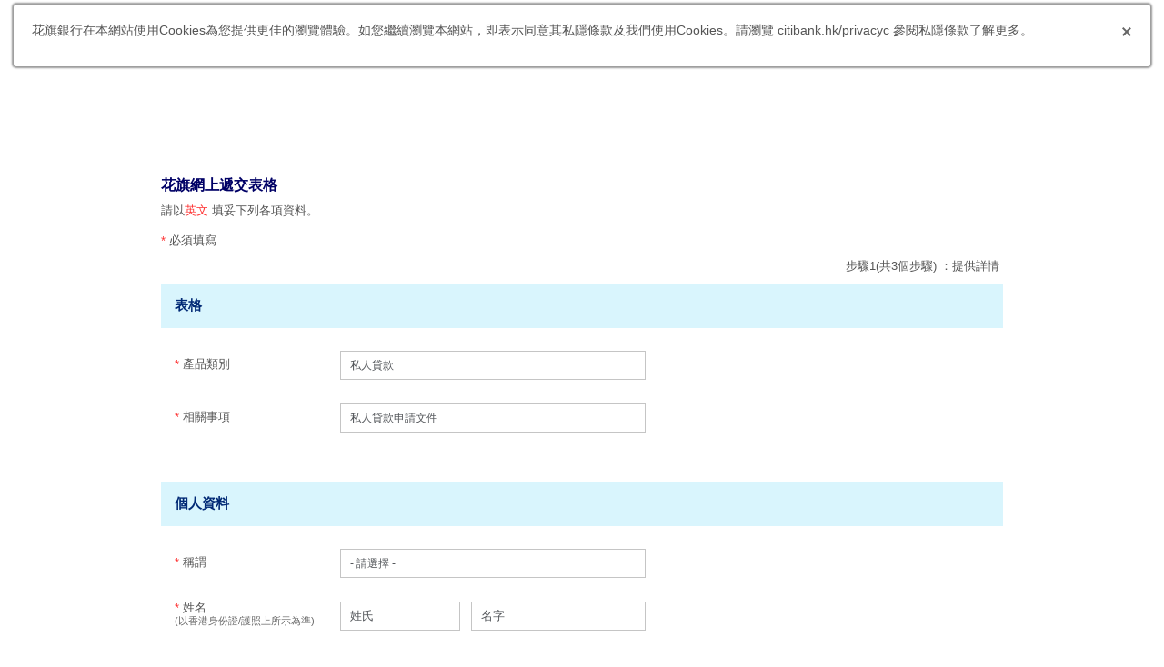

--- FILE ---
content_type: text/html
request_url: https://www.citibank.com.hk/form/upload/chi/index.html?anchor=PILsupportdoc&icid=HKLOAQSZHLCPSCAHE
body_size: 11681
content:
<!DOCTYPE html>
<html lang="zh" xmlns:mso="urn:schemas-microsoft-com:office:office" xmlns:msdt="uuid:C2F41010-65B3-11d1-A29F-00AA00C14882">
    <head>
        <title>網上遞交表格 – 花旗銀行(香港)</title>
        <meta http-equiv="Content-Type" content="text/html;charset=utf-8"/>
        <meta name="description" content="現在只需要透過網上遞交申請之所需文件，便可加快批核程序！請在所有必須填寫的欄目輸入資料並上載相關文件。">
        <meta name="keywords" content="網上信用卡申請, 信用卡文件, 網上遞交文件,  信用卡申請,">
        <meta property="og:title" content="網上遞交表格 – 花旗銀行(香港)"/>
        <meta property="og:site_name" content=" Citi Hong Kong ">
        <meta property="og:url" content="https://www.citibank.com.hk/form/upload/chi/index.html"/>
        <meta property="og:description" content="現在只需要透過網上遞交申請之所需文件，便可加快批核程序！請在所有必須填寫的欄目輸入資料並上載相關文件。 "/>
        <meta property="og:type" content="website"/>
        <meta property="og:locale" content="zh_HK "/>
        <meta property="og:locale:alternate" content="en_US "/>
        <link rel="alternate" hreflang="zh-Hant" href=" https://www.citibank.com.hk/form/upload/chi/index.html"/>
        <link rel="alternate" hreflang="en-hk" href="https://www.citibank.com.hk/form/upload/eng/index.html"/>
        <meta name="format-detection" content="telephone=no"/>
        <meta name="viewport" content="width=device-width,initial-scale=1.0,minimum-scale=1.0,maximum-scale=1.0"/>
        <link rel="shortcut icon" href="images/favicon.ico"/>
        <meta http-equiv="Cache-control" content="no-cache"/>
        <meta http-equiv="Pragma" content="no-cache"/>
        <link rel="stylesheet" href="css/style.css">
        <link href="css/jquery.selectbox.css" type="text/css" rel="stylesheet"/>
        <link rel="canonical" href="https://www.citibank.com.hk/form/upload/chi/"/>
        <script type="text/javascript" src="/views/js/jquery-3.6.0.min.js"></script>
        <script type="text/javascript" src="/views/js/xfs.js"></script>
        <script type="text/javascript" src="/views/templates/ch/xss.js"></script>
        <script type="text/javascript" src="/views/js/jquery.selectbox.js"></script>
        <script type="text/javascript" src="js/base.js"></script>
        <script type="text/javascript" src="/gcb/portal/js/Cookie.js"></script>
        <script src="/views/js/common-cookies.js"></script>
<script>
  window.onload = function () {
    const params = new URLSearchParams(window.location.search);
    if (params.has('ultima')) {
      // Redirect to another page if ?ultima is present
      window.location.href = "/form/upload/chi/ultima.html";
    }
  };
</script>
        <script type="text/javascript">
    function randomString() {
    var chars = "ABCDEFGHIJKLMNOPQRSTUVWXTZ0123456789";
    var string_length = 2;
    var randomstring = '';
    for (var i=0; i<string_length; i++) {
    var rnum = Math.floor(Math.random() * chars.length);
    randomstring += chars.substring(rnum,rnum+1);
    }
    return randomstring;
    }
    function randomNumber() {
    console.log('random number gen');
    var d = new Date();
    var randStr = "HK"+("00" + (d.getMilliseconds())).slice(-3)+("0" + (d.getSeconds())).slice(-2)+("0" + (d.getMinutes())).slice(-2)+("0" + (d.getHours())).slice(-2)+("0" + (d.getDate())).slice(-2)+("0" + (d.getMonth() + 1)).slice(-2)+d.getFullYear()+randomString();
    return randStr;
    }
    var random = 0;
    random = randomNumber();
    $(document).ready(function(){
    console.log('code generation');
    $("#LeadId").val(random);
    });
    </script>

 <script>
// Function to retrieve cookie value:	
function getCookie(cname) {
var name = cname + "=";
var ca = document.cookie.split(';');
for(var i = 0; i < ca.length; i++) {
	var c = ca[i];
	while (c.charAt(0) == ' ') {
		c = c.substring(1);
	}
	if (c.indexOf(name) == 0) {
		return c.substring(name.length, c.length);
	}
}
return "";
}

// To get adobe_ id cookie value:
var len = document.cookie.split(";").length;
var arr = document.cookie.split(";");
for(i=0;i<len;i++){
if(arr[i].indexOf("AMCV")!= -1){
var res = arr[i];
if(res.split("AMCV_")[1] != undefined){
var out = decodeURIComponent(res.split("AMCV_")[1].split("=")[0]);
var adobe_id_n = out.split("@")[0];
}else if(res.split("AMCVS_")[1] != undefined){
var out = decodeURIComponent(res.split("AMCVS_")[1].split("=")[0]);
var adobe_id_n = out.split("@")[0];
}
}
}
  


// To get audience_ id cookie value:
var amcv = getCookie("AMCV_"+encodeURIComponent(out));
if(decodeURIComponent(amcv).split("MCMID|")[1] != undefined){
var adobe_id = decodeURIComponent(amcv).split("MCMID|")[1].split("|")[0];
}else{
var adobe_id = "";
}

if(getCookie("aam_uuid") != ""){
var audience_id = getCookie("aam_uuid");
}else if(getCookie("aam_uuid") == ""){
var audience_id = "";
}


</script>
<script>

$(window).on('load', function() {
    setTimeout(function() {
        hk.init();
    }, 500);
});
</script>

<script type="text/javascript">
var citiData = {
    page: {
        pageName: "icms",
        pageCategory: "pre-login application page",
        language: "zh"
    },
    product: {
        productFamily: "",
        productType: "",
        productSubCategory: ""
    },
    user: {
        customerType: "",
        loginStatus: "",
        audienceManagerID: "",
        cCSID: "",
        adobeID: "",
        authState: ""
    },
    form: {
        formStep: "",
        formType: "apply now",
        formName: "form upload:apply now:lead form",
        leadId: random,
        formId: "WHK-2023-353",
        emgmId: ""
    },
    application: {
        flowType: "",
        additionalServicesOffered: "",
        additionalServicesAccepted: "",
        appStatus: "",
        flowStep: "",
        applicationId: "",
        journeyName: "",
        counterOffer: "",
        crosssellOffer: "",
        docUploadIndicator: "",
        retreiveApplication: "",
        statusInquiry: "",
        savedApplication: "",
        productOfferType: ""
    },
    error: {
        errorMessage: "",
        errorCode: "",
        errorType: ""
    },
    adobeEvent: {
        eventCategory: "lead form",
        eventAction: "view",
        eventLabel: ""
    },
  transaction: {
        transactionID: "",
        transactionFrequency: "",
        transactionCurrency: "",
        transactionPurpose: "",
        transactionType: ""
    },
    selfService: {
        serviceName: "",
        subServiceName: "",
        serviceType: "",
        selfServCompDetail: ""
    },
 
    aep: {
        enableAEP : "true" 
    }
}
</script>

<script>
  //pre-hiding snippet when enableAEP variable is set to true in citidata
 !function(e,a,n,t){var i=e.head;if(i){
 if (a) return;
 var o=e.createElement("style");
 o.id="alloy-prehiding",o.innerText=n,i.appendChild(o),setTimeout(function(){o.parentNode&&o.parentNode.removeChild(o)},t)}}
 (document, document.location.href.indexOf("adobe_authoring_enabled") !== -1, ".personalization-container { opacity: 0 !important }", 3000);
</script>
<script type="text/javascript">
var EST_Hostname = location.hostname;
if(EST_Hostname.match(/^(?:www\.)?citi(bank|gold|corp|group)*\.(com|hk|co)(\.hk)*/))
{
document.write(unescape("%3Cscript src='//assets.adobedtm.com/e98965ff8624/b8c0b5e404b1/launch-192135aa39de.min.js' type='text/javascript'%3E%3C/script%3E"));
}
else if(EST_Hostname.match(/(globalcommonbuild|(uat)|(uat).)\.((uat).|(uat)|hkgcb)\.(citibank|globalcommonbuild)\.(com|citibank)\.(hk|com)/))
{
  document.write(unescape("%3Cscript src='//assets.adobedtm.com/e98965ff8624/b8c0b5e404b1/launch-d42d76c2b23c-staging.min.js' type='text/javascript'%3E%3C/script%3E"));
}
else
{
document.write(unescape("%3Cscript src='//assets.adobedtm.com/e98965ff8624/b8c0b5e404b1/launch-9b1c6778e25a-development.min.js' type='text/javascript'%3E%3C/script%3E"));   
}
</script> 




<script>
  $(document).ready(function () {
	$("#f1").one( "click", function(e) {
	
	var thisid = $(event.target).attr('id');

var adobeEvent = new CustomEvent('adobeEvent', {detail: {
    eventCategory : "lead form",
    eventAction : "start",
    eventLabel : thisid, 
    pageName : "", 
    formType : "apply now", 
    formName : "form upload:apply now:lead form", 
    formId : "WHK-2023-353", 
    leadId : random, 
    applicationId : "", 
    emgmId : ""
}});
window.adobeEvent = window.adobeEvent || {};

   window.adobeEvent = {detail: {
    eventCategory : "lead form",
    eventAction : "start",
    eventLabel : thisid, 
    pageName : "", 
    formType : "apply now", 
    formName : "form upload:apply now:lead form", 
    formId : "WHK-2023-353", 
    leadId : random, 
    applicationId : "", 
    emgmId : ""


}

};  
document.querySelector('body').dispatchEvent(adobeEvent);  
})
}
);
  </script> 

<script>
  $(document).ready(function () {
	$(".verifyDetails").one( "click", function(e) {
	
	var thisid = $(event.target).attr('id');

var adobeEvent = new CustomEvent('adobeEvent', {detail: {
    eventCategory : "lead form",
    eventAction : "complete",
    eventLabel : thisid, 
    pageName : "", 
    formType : "apply now", 
    formName : "form upload:apply now:lead form", 
    formId : "WHK-2023-353", 
    leadId : random, 
    applicationId : "", 
    emgmId : ""
}});
window.adobeEvent = window.adobeEvent || {};

   window.adobeEvent = {detail: {
    eventCategory : "lead form",
    eventAction : "complete",
    eventLabel : thisid, 
    pageName : "", 
    formType : "apply now", 
    formName : "form upload:apply now:lead form", 
    formId : "WHK-2023-353", 
    leadId : random, 
    applicationId : "", 
    emgmId : ""


}

};  
document.querySelector('body').dispatchEvent(adobeEvent);  
})
}
);
  </script>
        <style>
            .app-input {
                width: 314px;
            }

            .sbSelector {
                white-space: nowrap !important;
            }

            /*.formTypeArea .sbOptions li:nth-child(2){display: none !important;}*/
            .applicationlable {
                padding-top: 10px;
            }
        </style>
        <script type="text/javascript">
            if (location.protocol == "http:") {
                var x = location.host;
                top.location.href = "https://" + location.host + location.pathname + location.search;
            }
        </script>
        <script type="text/javascript">
            if (self == top) {
                document.documentElement.style.visibility = 'visible';
            } else {
                top.location = self.location;
                document.write('You are forbidden to browse this page!');
            }
        </script>
        <script>
            function speedbumpHK(url) {
                if (confirm('您確認您正離開花旗銀行(香港)有限公司網站並進入第三者網站。所有您提供的資料將受制於該第三網站的有關條款。花旗銀行(香港) 有限公司對該網站之內容及閣下使用有關內容一切概不負責。請確認是否前往第三者網站?')) {
                    window.open(url);
                }
            }
        </script>
        <script type="text/javascript" src="/views/js/commonkana.js"></script>
        <script>
            $(document).ready(function() {
                $('#topicUpload').on('change', function() {
                    if ($('#type').val() == "Credit Card" && $('#topicUpload').val() == 'Document Submission for Income Update') {
                        $(".class1").html("<span class='redColTxt'>*</span>本人名下任何一張信用卡主卡號碼<br/><span style='font-size:11px;'>(如卡號只有15位,請在最後加&#8216;0&#8217;)</span>");
                    }
                    if ($('#type').val() == "Credit Card" && $('#topicUpload').val() == "Cardholder's Statement of Disputed Item" || $('#type').val() == "Credit Card" && $('#topicUpload').val() == "Citi Supplementary Card Application Form" || $('#type').val() == "Credit Card" && $('#topicUpload').val() == "Credit Card Application Supporting Documents" || $('#type').val() == "Credit Card" && $('#topicUpload').val() == "Credit Card Maintenance Supporting Documents" || $('#type').val() == "Credit Card" && $('#topicUpload').val() == "Credit Data Opt-out Form" || $('#type').val() == "Credit Card" && $('#topicUpload').val() == "Octopus AAVS/ Auto-Reload Amount Change Form" || $('#type').val() == "Credit Card" && $('#topicUpload').val() == "Supplementary Card Maintenance Supporting Documents") {
                        $(".class1").html("<span class='redColTxt'>*</span>基本信用卡號碼<br /><span class='disclaimer'>(如卡號只有15位,請在最後加 '0')</span>");
                    }
                    if ($('#type').val() == "Citi Interest Booster Account / Citi Plus® Credit Card" && $('#topicUpload').val() == 'Income proof / asset proof for converting into normal credit limit') {
                        $(".class1").html("<span class='redColTxt'>*</span>Citi Plus<sup>&reg;</sup> 信用卡號碼<br/><span class='disclaimer'>(此表格只適用於正常信用額之轉換）</span>");
                    }
                });
            });

            $(document).ready(function() {
                var x = location.search;
                if (x.indexOf("creditCardIncomeUpdate") != -1) {
                    $(".class1").html("<span class='redColTxt'>*</span>本人名下任何一張信用卡主卡號碼<br/><span style='font-size:11px;'>(如卡號只有15位,請在最後加&#8216;0&#8217;)</span>");
                } else {
                    $(".class1").html("<span class='redColTxt'>*</span>Citi Plus<sup>&reg;</sup> 信用卡號碼<br/><span class='disclaimer'>(此表格只適用於正常信用額之轉換）</span>");
                }
            });
        </script>
        
    
<script>(window.BOOMR_mq=window.BOOMR_mq||[]).push(["addVar",{"rua.upush":"false","rua.cpush":"true","rua.upre":"false","rua.cpre":"false","rua.uprl":"false","rua.cprl":"false","rua.cprf":"false","rua.trans":"SJ-f4494af9-b491-4864-8b90-0646c3c51015","rua.cook":"false","rua.ims":"false","rua.ufprl":"false","rua.cfprl":"false","rua.isuxp":"false","rua.texp":"norulematch","rua.ceh":"false","rua.ueh":"false","rua.ieh.st":"0"}]);</script>
                              <script>!function(a){var e="https://s.go-mpulse.net/boomerang/",t="addEventListener";if("False"=="True")a.BOOMR_config=a.BOOMR_config||{},a.BOOMR_config.PageParams=a.BOOMR_config.PageParams||{},a.BOOMR_config.PageParams.pci=!0,e="https://s2.go-mpulse.net/boomerang/";if(window.BOOMR_API_key="CWRRZ-ACKDF-DD76Q-YYKV5-M7QZJ",function(){function n(e){a.BOOMR_onload=e&&e.timeStamp||(new Date).getTime()}if(!a.BOOMR||!a.BOOMR.version&&!a.BOOMR.snippetExecuted){a.BOOMR=a.BOOMR||{},a.BOOMR.snippetExecuted=!0;var i,_,o,r=document.createElement("iframe");if(a[t])a[t]("load",n,!1);else if(a.attachEvent)a.attachEvent("onload",n);r.src="javascript:void(0)",r.title="",r.role="presentation",(r.frameElement||r).style.cssText="width:0;height:0;border:0;display:none;",o=document.getElementsByTagName("script")[0],o.parentNode.insertBefore(r,o);try{_=r.contentWindow.document}catch(O){i=document.domain,r.src="javascript:var d=document.open();d.domain='"+i+"';void(0);",_=r.contentWindow.document}_.open()._l=function(){var a=this.createElement("script");if(i)this.domain=i;a.id="boomr-if-as",a.src=e+"CWRRZ-ACKDF-DD76Q-YYKV5-M7QZJ",BOOMR_lstart=(new Date).getTime(),this.body.appendChild(a)},_.write("<bo"+'dy onload="document._l();">'),_.close()}}(),"".length>0)if(a&&"performance"in a&&a.performance&&"function"==typeof a.performance.setResourceTimingBufferSize)a.performance.setResourceTimingBufferSize();!function(){if(BOOMR=a.BOOMR||{},BOOMR.plugins=BOOMR.plugins||{},!BOOMR.plugins.AK){var e="true"=="true"?1:0,t="",n="aohikzyxeeo5a2lro2ea-f-38b9db154-clientnsv4-s.akamaihd.net",i="false"=="true"?2:1,_={"ak.v":"39","ak.cp":"622561","ak.ai":parseInt("405694",10),"ak.ol":"0","ak.cr":8,"ak.ipv":4,"ak.proto":"h2","ak.rid":"8d5d0296","ak.r":44332,"ak.a2":e,"ak.m":"x","ak.n":"essl","ak.bpcip":"3.142.133.0","ak.cport":49836,"ak.gh":"23.33.28.208","ak.quicv":"","ak.tlsv":"tls1.2","ak.0rtt":"","ak.0rtt.ed":"","ak.csrc":"-","ak.acc":"","ak.t":"1769043592","ak.ak":"hOBiQwZUYzCg5VSAfCLimQ==PtHE1JzHS0nTssA9xpNPsKuQZcDp4JI0e0b73AAGGFa2WvgDHSDd9mVwbFni+/10Zjh+4Rr3nR501RlmUrV/Q9g8QQ+TJjHr0q9apIABVavC4ykCeKgQwRNNYvR1FwOkipvm4KlN8qRJ1xSHz8PqSgs75Mql87UhETmDv7I6ecc5oxWe+HvTfzcKAb9y6W9AUgwaSa9G/w3Uy2xKRz9dwikbrpRr80HjpAYR+Ta7pRr/Qe1il13EnpkTzZQQ9GQMmydcPUEL4SsyPP7Xhts86OHCq/Fl9K2uaYj0gcMDFZE6Vmci9+T8ZawZhuLHaxYBPOKubAgiC084TWSnE8nIyLnHe2K6lWfMMEHEYK7NBO3+8+qstsU9h01laJYX2ZhXdwDPQPBlC8UmXkBvpcpyliddAiInmIaULOE8/WKmG5Q=","ak.pv":"78","ak.dpoabenc":"","ak.tf":i};if(""!==t)_["ak.ruds"]=t;var o={i:!1,av:function(e){var t="http.initiator";if(e&&(!e[t]||"spa_hard"===e[t]))_["ak.feo"]=void 0!==a.aFeoApplied?1:0,BOOMR.addVar(_)},rv:function(){var a=["ak.bpcip","ak.cport","ak.cr","ak.csrc","ak.gh","ak.ipv","ak.m","ak.n","ak.ol","ak.proto","ak.quicv","ak.tlsv","ak.0rtt","ak.0rtt.ed","ak.r","ak.acc","ak.t","ak.tf"];BOOMR.removeVar(a)}};BOOMR.plugins.AK={akVars:_,akDNSPreFetchDomain:n,init:function(){if(!o.i){var a=BOOMR.subscribe;a("before_beacon",o.av,null,null),a("onbeacon",o.rv,null,null),o.i=!0}return this},is_complete:function(){return!0}}}}()}(window);</script></head>
    <body>
        <div id="errorpage" style="display:block">
            <div id="preload">
                <img title="" alt="" src="images/preloading.gif">
            </div>
        </div>
        <div id="realpage" style='visibility:hidden'>
            <div id="wrapper">
                <div id="main">
                    <div id="header">
                        <div class="logoWrap">
                            <a href="/portal/home_chinese/hkcb_Home.htm" target="_blank" class="logo" title="Citi&reg;"></a>
                        </div>
                    </div>
                    <div class="fillUpForm">
                        <h1 title="">花旗網上遞交表格 </h1>
                        <form id="f1" name="UploadCardForm" action="/HKGCB/apfa/genfm/flow.action" method="post" enctype="multipart/form-data" AUTOCOMPLETE="off">
                            <input type="hidden" id="hasRecap" name="hasRecap" value="false"/>
                            <input type="hidden" id="subject" name="subject" value=""/>
                            <input type="hidden" id="isFullScreen" name="isFullScreen" value="true"/>
                            <input type="hidden" id="isThankYouPage" name="isThankYouPage" value="true"/>
                            <input type="hidden" name="isUploadField" value="true"/>
                            
                            <input type="hidden" id="_paramOrder" name="_paramOrder" value="type,topicUpload,applyCLIVal,desiredCL,full_name,mob_number,idtypeNumber,acc_num,application_num,cc_num,loan_num,letter,companyName,industry,position,monthlyIncome,topic,acc_card_num,code,app_num,icid,ecid,lid,Media,LeadId">
                            <input type="hidden" id="_paramAlias" name="_paramAlias" value="Type,Topic,Apply Customer Credit Limit Increase,Desired Customer Credit Limit,Name,Contact Number,ID Type and Number,Account number,Application Number,Credit Card Number,Loan Number,Letter Reference Code,Company Name,Industry,Occupation,Monthly Income,Documentum,Account No or Credit Card No,code,Application ID,icid,ecid,lid,media,Lead Id">
                            <input type="hidden" id="LeadId" name="LeadId" value=""/>
                            <input type="hidden" id="mob_number" name="mob_number" value=""/>
                            <input type="hidden" id="area_number" name="area_number" value="852"/>
                            <input type="hidden" id="ID_number" name="ID_number" value=""/>
                            <input type="hidden" id="full_name" name="full_name" value=""/>
                            <input type="hidden" id="idtypeNumber" name="idtypeNumber" value=""/>
                            <input type="hidden" id="topic" name="topic" value=""/>
                            <input type="hidden" id="cc_num" name="cc_num" value=""/>
                            <input type="hidden" id="applyCLIVal" name="applyCLIVal" value=""/>
                            <script type="text/javascript">
                                var code = getCategory2("code");
                                var icid = getCategory2("icid");
                                var ecid = getCategory2("ecid");
                                var lid = getCategory2("lid");
                                var rcid = getCategory2("rcid");
                                var media = getCategory2("media");
                                if (code != "") {
                                    document.write("<input type='hidden' name='code' value='" + code + "'>");
                                }
                                if (icid != "") {
                                    document.write("<input type='hidden' name='icid' value='" + icid + "'>");
                                }
                                if (ecid != "") {
                                    document.write("<input type='hidden' name='ecid' value='" + ecid + "'>");
                                }
                                if (lid != "") {
                                    document.write("<input type='hidden' name='lid' value='" + lid + "'>");
                                }
                                if (rcid != "") {
                                    document.write("<input type='hidden' name='rcid' value='" + rcid + "'>");
                                }
                                if (media != "") {
                                    document.write("<input type='hidden' name='media' value='" + media + "'>");
                                }
                            </script>
                            <div class="provideDetails" style='display:block'>
                                <p>
                                    請以<span class="redColTxt">英文</span>
                                    填妥下列各項資料。<br/>
                                    <br/>
                                    <span class="redColTxt">*</span>
                                    必須填寫
                        
                                </p>
                                <p class="pullRight">步驟1(共3個步驟) ：提供詳情</p>
                                <div class="formContent">
                                    <h2>表格</h2>
                                    <div class="formTypeArea">
                                        <div class="singleRow typeRow">
                                            <div class="labelField">
                                                <label>
                                                    <span class="redColTxt">*</span>
                                                    產品類別
                                                </label>
                                            </div>
                                            <div class="doc_up_select largeDrop">
                                                <select id="type" name="type">
                                                    <option value="">- 請選擇 -</option>
                                                </select>
                                                <div class="alertMsg mandy type">
                                                    請選擇產品類別<img alt="" title="" src="images/img-alert-arrow.png"/>
                                                </div>
                                            </div>
                                        </div>
                                        <div class="singleRow topicIdRow">
                                            <div class="labelField">
                                                <label>
                                                    <span class="redColTxt">*</span>
                                                    相關事項
                                                </label>
                                            </div>
                                            <div class="doc_up_select largeDrop">
                                                <select id="topicUpload" name="topicUpload">
                                                    <option value="">- 請選擇 -</option>
                                                </select>
                                                <div class="alertMsg mandy topicUpload">
                                                    請選擇相關事項<img alt="" title="" src="images/img-alert-arrow.png"/>
                                                </div>
                                            </div>
                                        </div>
                                        <div class="singleRow checkbtnRow option optionSix">
                                            <div class="labelField">
                                                <label>&nbsp;</label>
                                            </div>
                                            <div class="checkbtnCol doc_up_input">
                                                <label class="checkbtn">
                                                    <input type="checkbox" class="" id="applyCLI" name="app-type" checked='checked' data-val="申請提升客戶信貸限額" value="申請提升客戶信貸限額">申請提升客戶信貸限額
                                                </label>
                                            </div>
                                        </div>
                                        <div class="singleRow idAccnoRow noMarginBtm option optionSix">
                                            <div class="labelField line_ht_normal">
                                                <label>所需之客戶信貸限額</label>
                                            </div>
                                            <div class="doc_up_input">
                                                <input type="text" name="desiredCL" id="desiredCL" maxlength="7" class="inputBox alphanumber large" onblur="this.style.backgroundColor='#fff',this.style.borderColor='#c5c5c5',this.style.borderWidth='1px'" onfocus="$('.alertMsg.desiredCL').hide();this.style.backgroundColor='#FFF9D2',this.style.borderColor='#00bdf2',this.style.borderWidth='1px'"/>
                                                <div class="alertMsg mandy desiredCL">
                                                    請輸入所需之客戶信貸限額<img alt="" title="" src="images/img-alert-arrow.png"/>
                                                </div>
                                            </div>
                                        </div>
                                    </div>
                                    <h2>個人資料</h2>
                                    <div class="personalInfoArea">
                                        <div class="singleRow surnameRow surnameRowTitle">
                                            <div class="labelField">
                                                <label>
                                                    <span class="redColTxt">*</span>
                                                    稱謂
                                                </label>
                                            </div>
                                            <div class="doc_up_select largeDrop">
                                                <select id="title" name="title">
                                                    <option value="">- 請選擇 -</option>
                                                    <option value="Mr">先生</option>
                                                    <option value="Mrs">太太</option>
                                                    <option value="Ms">小姐</option>
                                                </select>
                                                <div class="alertMsg mandy title">
                                                    請選擇稱謂<img alt="" title="" src="images/img-alert-arrow.png"/>
                                                </div>
                                            </div>
                                        </div>
                                        <div class="singleRow nameRow">
                                            <div class="labelField">
                                                <label>
                                                    <span class="redColTxt">*</span>
                                                    姓名<br/>
                                                    <span class="disclaimer">(以香港身份證/護照上所示為準)</span>
                                                </label>
                                            </div>
                                            <div class="inputField">
                                                <div class="doc_up_select">
                                                    <input type="text" name="surname" id="surname" value="姓氏" maxlength="40" class="small inputBox alpha" onkeypress="return hk.enter_check(event);" onfocus="$('.alertMsg.surname').hide();this.style.backgroundColor='#FFF9D2',this.style.borderColor='#00bdf2',this.style.borderWidth='1px';if (this.value == '姓氏') {this.value=''}" onblur="this.style.backgroundColor='#fff',this.style.borderColor='#c5c5c5',this.style.borderWidth='1px';if(this.value == '') { this.value='姓氏'}"/>
                                                    <div class="alertMsg mandy surname">
                                                        請填寫姓氏<img alt="" title="" src="images/img-alert-arrow.png"/>
                                                    </div>
                                                </div>
                                                <div class="doc_up_input">
                                                    <input type="text" name="name" id="name" value="名字" maxlength="40" class="medium inputBox alpha" onkeypress="return hk.enter_check(event);" onfocus="$('.alertMsg.name').hide();this.style.backgroundColor='#FFF9D2',this.style.borderColor='#00bdf2',this.style.borderWidth='1px';if (this.value == '名字') {this.value=''}" onblur="this.style.backgroundColor='#fff',this.style.borderColor='#c5c5c5',this.style.borderWidth='1px';if(this.value == '') { this.value='名字'}"/>
                                                    <div class="alertMsg mandy name">
                                                        請填寫名字<img alt="" title="" src="images/img-alert-arrow.png"/>
                                                    </div>
                                                </div>
                                            </div>
                                        </div>
                                        <div class="singleRow contactRow mobileUpdate">
                                            <div class="labelField">
                                                <label>
                                                    <span class="redColTxt">*</span>
                                                    電話號碼<br/>
                                                    <span class="disclaimer">(國家/ 地區號碼–電話號碼)</span>
                                                </label>
                                            </div>
                                            <div class="inputField posRelat">
                                                <div class="areaselcont preacEl hideEl">
                                                    <div class="doc_up_select ">
                                                        <select id="areacode" name="areacode">
                                                            <option value="">- 國家地區代碼 -</option>
                                                            <option value="86">+86</option>
                                                            <option value="853">+853</option>
                                                            <option value="65">+65</option>
                                                            <option value="Others">其他</option>
                                                        </select>
                                                        <div class="alertMsg mandy areacode">
                                                            請選擇國家地區代碼<img alt="" title="" src="images/img-alert-arrow.png"/>
                                                        </div>
                                                    </div>
                                                </div>
                                                <div class="doc_up_select areacodeBox">
                                                    <span class="plusSymbol">+</span>
                                                    <input type="tel" name="otherareacode" id="otherareacode" maxlength="3" class="small inputBox number" value='852' onkeypress="return hk.enter_check(event);" onfocus="$('.alertMsg.otherareacode').hide();this.style.backgroundColor='#FFF9D2',this.style.borderColor='#00bdf2',this.style.borderWidth='1px'" onblur="this.style.backgroundColor='#fff',this.style.borderColor='#c5c5c5',this.style.borderWidth='1px'"/>
                                                    <div class="alertMsg mandy otherareacode">
                                                        請提供您的國家或地區代碼<img alt="" title="" src="images/img-alert-arrow.png"/>
                                                    </div>
                                                </div>
                                                <span class="hidden-phone minusSymbol">-</span>
                                                <div class="doc_up_input phoneBox">
                                                    <input type="tel" name="mobile" id="mobile" maxlength="11" class="medium inputBox number" onkeypress="return hk.enter_check(event);" onfocus="$('.alertMsg.mobile').hide();this.style.backgroundColor='#FFF9D2',this.style.borderColor='#00bdf2',this.style.borderWidth='1px'" onblur="this.style.backgroundColor='#fff',this.style.borderColor='#c5c5c5',this.style.borderWidth='1px'"/>
                                                    <div class="alertMsg mandy mobile">
                                                        請提供您的電話號碼<img alt="" title="" src="images/img-alert-arrow.png"/>
                                                    </div>
                                                </div>
                                            </div>
                                        </div>
                                        <div class="singleRow idTypeRow option optionOne">
                                            <div class="labelField">
                                                <label>
                                                    <span class="redColTxt">*</span>
                                                    身份證明文件類別和號碼<br/>
                                                    <span class="disclaimer">(首五個字母或數字)</span>
                                                </label>
                                            </div>
                                            <div class="inputField">
                                                <div class="doc_up_select smallDrop">
                                                    <select id="idType" name="idType">
                                                        <option value="">- 請選擇 -</option>
                                                        <option value="香港身份證">香港身份證</option>
                                                        <option value="護照">護照</option>
                                                    </select>
                                                    <div class="alertMsg mandy idType">
                                                        請選擇身份證明文件類別<img alt="" title="" src="images/img-alert-arrow.png"/>
                                                    </div>
                                                </div>
                                                <div class="doc_up_input id_type">
                                                    <div id="HKID" style='display:none'>
                                                        <input type="text" name="hkid" maxlength='5' id="hkid" class="inputBox alphanumber" onkeypress="return hk.enter_check(event);" onfocus="$('.alertMsg.HKID').hide();this.style.backgroundColor='#FFF9D2',this.style.borderColor='#00bdf2',this.style.borderWidth='1px'" onblur="this.style.backgroundColor='#fff',this.style.borderColor='#c5c5c5',this.style.borderWidth='1px'"/>
                                                    </div>
                                                    <div id="Passport" style='display:none'>
                                                        <input type="text" name="passport" maxlength='5' id="passport" class="inputBox alphanumber" onkeypress="return hk.enter_check(event);" onfocus="$('.alertMsg.Passport').hide();this.style.backgroundColor='#FFF9D2',this.style.borderColor='#00bdf2',this.style.borderWidth='1px'" onblur="this.style.backgroundColor='#fff',this.style.borderColor='#c5c5c5',this.style.borderWidth='1px'"/>
                                                    </div>
                                                    <div class="alertMsg mandy HKID">
                                                        請輸入有效的香港身份證/護照號碼 (首五個字母或數字)<img alt="" title="" src="images/img-alert-arrow.png"/>
                                                    </div>
                                                    <div class="alertMsg mandy Passport">
                                                        請輸入有效的香港身份證/護照號碼 (首五個字母或數字)<img alt="" title="" src="images/img-alert-arrow.png"/>
                                                    </div>
                                                </div>
                                            </div>
                                        </div>


<div class="singleRow idApplicationRow option optionOne">
    <div class="labelField">
        <label>
            <span class="redColTxt">*</span>
          申請編號 (12個位): 
        </label>
    </div>
   <div class="inputField posRelat">
   <input type="tel" onfocus="$('.alertMsg.application_num').hide();this.style.backgroundColor='#FFF9D2',this.style.borderColor='#00bdf2',this.style.borderWidth='1px'" onblur="this.style.backgroundColor='#fff',this.style.borderColor='#c5c5c5',this.style.borderWidth='1px'" class="inputBox alphanumber large" maxlength="12" id="application_num" name="application_num" style="background-color: rgb(255, 255, 255); border-color: rgb(197, 197, 197); border-width: 1px;">
        <div class="alertMsg mandy letter" style="display: none;">
            Please enter your Letter Reference Code<img src="images/img-alert-arrow.png" title="" alt="">
        </div>
    </div>
</div>




                                        <div class="singleRow idAccnoRow option optionTwo">
                                            <div class="labelField">
                                                <label>
                                                    <span class="redColTxt">*</span>
                                                    帳戶號碼
                                                </label>
                                            </div>
                                            <div class="doc_up_input">
                                                <input type="tel" onfocus="$('.alertMsg.acc_num').hide();this.style.backgroundColor='#FFF9D2',this.style.borderColor='#00bdf2',this.style.borderWidth='1px'" onblur="this.style.backgroundColor='#fff',this.style.borderColor='#c5c5c5',this.style.borderWidth='1px'" class="inputBox number large" maxlength="10" id="acc_num" name="acc_num">
                                                <div class="alertMsg mandy acc_num">
                                                    請提供您的帳戶號碼<img src="images/img-alert-arrow.png" title="" alt="">
                                                </div>
                                            </div>
                                        </div>
                                        <div class="singleRow idAccnoRow option optionSeven">
                                            <div class="labelField">
                                                <label>
                                                    <span class="redColTxt">*</span>
                                                    帳戶 / 信用卡號碼
                                                </label>
                                            </div>
                                            <div class="doc_up_input">
                                                <input type="tel" onfocus="$('.alertMsg.acc_card_num').hide();this.style.backgroundColor='#FFF9D2',this.style.borderColor='#00bdf2',this.style.borderWidth='1px'" onblur="this.style.backgroundColor='#fff',this.style.borderColor='#c5c5c5',this.style.borderWidth='1px'" class="inputBox number large" maxlength="16" id="acc_card_num" name="acc_card_num">
                                                <div class="alertMsg mandy acc_card_num">
                                                    請提供您的帳戶/信用卡號碼<img src="images/img-alert-arrow.png" title="" alt="">
                                                </div>
                                            </div>
                                        </div>
                                        <div class="singleRow idAccnoRow option optionThree optionSix optionApplicationID">
                                            <div class="labelField line14">
                                                <label class="class1">
                                                    <span class="redColTxt">*</span>
                                                    基本信用卡號碼<br/>
                                                    <span class="disclaimer">(如卡號只有15位,請在最後加 '0')</span>
                                                </label>
                                            </div>
                                            <div class="doc_up_input">
                                                <input type="tel" class="ccInputBox number" maxlength="4" id="cc_num_1" name="cc_num_1" placeholder='xxxx' onfocus="$('.alertMsg.cc_num').hide();this.style.backgroundColor='#FFF9D2',this.style.borderColor='#00bdf2',this.style.borderWidth='1px'" onblur="this.style.backgroundColor='#fff',this.style.borderColor='#c5c5c5',this.style.borderWidth='1px'">
                                                <input type="tel" class="ccInputBox number" maxlength="4" id="cc_num_2" name="cc_num_2" placeholder='xxxx' onfocus="$('.alertMsg.cc_num').hide();this.style.backgroundColor='#FFF9D2',this.style.borderColor='#00bdf2',this.style.borderWidth='1px'" onblur="this.style.backgroundColor='#fff',this.style.borderColor='#c5c5c5',this.style.borderWidth='1px'">
                                                <input type="tel" class="ccInputBox number" maxlength="4" id="cc_num_3" name="cc_num_3" placeholder='xxxx' onfocus="$('.alertMsg.cc_num').hide();this.style.backgroundColor='#FFF9D2',this.style.borderColor='#00bdf2',this.style.borderWidth='1px'" onblur="this.style.backgroundColor='#fff',this.style.borderColor='#c5c5c5',this.style.borderWidth='1px'">
                                                <input type="tel" class="ccInputBox number" maxlength="4" id="cc_num_4" name="cc_num_4" placeholder='xxxx' onfocus="$('.alertMsg.cc_num').hide();this.style.backgroundColor='#FFF9D2',this.style.borderColor='#00bdf2',this.style.borderWidth='1px'" onblur="this.style.backgroundColor='#fff',this.style.borderColor='#c5c5c5',this.style.borderWidth='1px'">
                                                <div class="alertMsg mandy cc_num">
                                                    請提供您的信用卡號碼<img src="images/img-alert-arrow.png" title="" alt="">
                                                </div>
                                            </div>
                                        </div>
                                        <div class="singleRow idAccnoRow option optionFour">
                                            <div class="labelField">
                                                <label>
                                                    <span class="redColTxt">*</span>
                                                    貸款號碼
                                                </label>
                                            </div>
                                            <div class="doc_up_input">
                                                <input type="tel" onfocus="$('.alertMsg.loan_num').hide();this.style.backgroundColor='#FFF9D2',this.style.borderColor='#00bdf2',this.style.borderWidth='1px'" onblur="this.style.backgroundColor='#fff',this.style.borderColor='#c5c5c5',this.style.borderWidth='1px'" class="inputBox number large" maxlength="16" id="loan_num" name="loan_num">
                                                <div class="alertMsg mandy loan_num">
                                                    請提供您的貸款號碼<img src="images/img-alert-arrow.png" title="" alt="">
                                                </div>
                                            </div>
                                        </div>
                                        <div class="singleRow idAccnoRow option optionFive">
                                            <div class="labelField">
                                                <label>
                                                    <span class="redColTxt">*</span>
                                                    信件參考編號
                                                </label>
                                            </div>
                                            <div class="inputField posRelat">
                                                <input type="text" onfocus="$('.alertMsg.letter').hide();this.style.backgroundColor='#FFF9D2',this.style.borderColor='#00bdf2',this.style.borderWidth='1px'" onblur="this.style.backgroundColor='#fff',this.style.borderColor='#c5c5c5',this.style.borderWidth='1px'" class="inputBox alphanumber large" maxlength="16" id="letter" name="letter">
                                                <div class="alertMsg mandy letter">
                                                    請提供您的信件參考編號<img src="images/img-alert-arrow.png" title="" alt="">
                                                </div>
                                            </div>
                                        </div>
                                        <div class="option optionSix">
                                            <h2 id="jobInfo">工作資料</h2>
                                            <div class="singleRow idAccnoRow">
                                                <div class="labelField">
                                                    <label>公司名稱</label>
                                                </div>
                                                <div class="doc_up_input">
                                                    <input type="text" name="companyName" id="companyName" maxlength="50" class="inputBox alphanumberlang large" onblur="this.style.backgroundColor='#fff',this.style.borderColor='#c5c5c5',this.style.borderWidth='1px'" onfocus="$('.alertMsg.companyName').hide();this.style.backgroundColor='#FFF9D2',this.style.borderColor='#00bdf2',this.style.borderWidth='1px'"/>
                                                    <div class="alertMsg mandy companyName">
                                                        請提供您的公司名稱<img alt="" title="" src="images/img-alert-arrow.png"/>
                                                    </div>
                                                </div>
                                            </div>
                                            <div class="singleRow idAccnoRow">
                                                <div class="labelField">
                                                    <label>行業</label>
                                                </div>
                                                <div class="doc_up_input">
                                                    <input type="text" name="industry" id="industry" maxlength="50" class="inputBox alphalang large" onblur="this.style.backgroundColor='#fff',this.style.borderColor='#c5c5c5',this.style.borderWidth='1px'" onfocus="$('.alertMsg.industry').hide();this.style.backgroundColor='#FFF9D2',this.style.borderColor='#00bdf2',this.style.borderWidth='1px'"/>
                                                    <div class="alertMsg mandy industry">
                                                        請提供您的行業<img alt="" title="" src="images/img-alert-arrow.png"/>
                                                    </div>
                                                </div>
                                            </div>
                                            <div class="singleRow idAccnoRow">
                                                <div class="labelField">
                                                    <label>職位</label>
                                                </div>
                                                <div class="doc_up_input">
                                                    <input type="text" name="position" id="position" maxlength="50" class="inputBox alphalang large" onblur="this.style.backgroundColor='#fff',this.style.borderColor='#c5c5c5',this.style.borderWidth='1px'" onfocus="$('.alertMsg.position').hide();this.style.backgroundColor='#FFF9D2',this.style.borderColor='#00bdf2',this.style.borderWidth='1px'"/>
                                                    <div class="alertMsg mandy position">
                                                        請提供您的職位<img alt="" title="" src="images/img-alert-arrow.png"/>
                                                    </div>
                                                </div>
                                            </div>
                                            <div class="singleRow idAccnoRow noMarginBtm">
                                                <div class="labelField">
                                                    <label>月薪 (港幣)</label>
                                                </div>
                                                <div class="doc_up_input">
                                                    <input type="tel" name="monthlyIncome" id="monthlyIncome" maxlength="10" class="inputBox number large" onblur="this.style.backgroundColor='#fff',this.style.borderColor='#c5c5c5',this.style.borderWidth='1px'" onfocus="$('.alertMsg.monthlyIncome').hide();this.style.backgroundColor='#FFF9D2',this.style.borderColor='#00bdf2',this.style.borderWidth='1px'"/>
                                                    <div class="alertMsg mandy monthlyIncome">
                                                        請提供您的每月入息<img alt="" title="" src="images/img-alert-arrow.png"/>
                                                    </div>
                                                </div>
                                            </div>
                                        </div>
                                        <div class="singleRow idAccnoRow option optionApplicationID1">
                                            <div class="labelField">
                                                <label>
                                                    <span class="redColTxt">*</span>
                                                    申請編號<br/>
                                                    <span class="disclaimer">(12位開戶參考編號)</span>
                                                </label>
                                            </div>
                                            <div class="doc_up_input inputField posRelat">
                                                <input type="text" onfocus="$('.alertMsg.app_num').hide();this.style.backgroundColor='#FFF9D2',this.style.borderColor='#00bdf2',this.style.borderWidth='1px'" onblur="this.style.backgroundColor='#fff',this.style.borderColor='#c5c5c5',this.style.borderWidth='1px'" class="inputBox large" maxlength="12" id="app_num" name="app_num">
                                                <div class="alertMsg mandy app_num">
                                                    請提供您的申請編號<img src="images/img-alert-arrow.png" title="" alt="">
                                                </div>
                                            </div>
                                        </div>
                                    </div>
                                    <h2>已提交文件</h2>
                                    <div class="supportDocumentsArea">
                                     <!--   <p class='bg'>- 請提供最近一個月的入息證明。</p> -->
                                        <p class='bg'>
                                            - 您每次可以提交<strong>最多3個檔案</strong>
                                            ，每次上載檔案大小總計最大為 <strong>5MB</strong>
                                            。
                                        </p>
                                        <p class='bg'>
                                            - 如需遞交多於3個檔案，您可於遞交確認頁按「<strong>遞交更多文件</strong>
                                            」繼續上載。
                                        </p>
                                        <p class='bg'>- 支援檔案格式包括 doc, docx, pdf, png, jpg, gif。</p>
                                        <p class='bg'>
                                            - 請確保文件<strong>沒有密碼保護</strong>
                                            。
                                        </p>
                                        <p class='bg'>
                                            <span style="color: #FF0000;">- 檔案名稱必須為英文，而且不可包含空格或_;‘%=+-~`$#!^&.,()@字元。</span>
                                        </p>
                                        <div class="fileUpload commonSpacing">
                                            <div class="singleRow">
                                                <div class="labelField">
                                                    <label>
                                                        <span class="redColTxt">*</span>
                                                        文件 1
                                                    </label>
                                                </div>
                                                <div class="inputField">
                                                    <input type="file" name="upload_1" id="upload_1">
                                                    <span class="fileSize fileSize_1">0 MB</span>
                                                    <div class="alertMsg mandy upload_1">
                                                        請選擇有效文件<img alt="" title="" src="images/img-alert-arrow.png"/>
                                                    </div>
                                                    <div class="alertMsg mandy upload_4">
                                                        檔案大小超過5MB，請重新上載<img alt="" title="" src="images/img-alert-arrow.png"/>
                                                    </div>
                                                    <div class="alertMsg mandy upload_7">
                                                        檔案大小超過5MB，請重新上載<img alt="" title="" src="images/img-alert-arrow.png"/>
                                                    </div>
                                                </div>
                                            </div>
                                            <div class="singleRow">
                                                <div class="labelField">
                                                    <label>文件 2</label>
                                                </div>
                                                <div class="inputField">
                                                    <input type="file" name="upload_2" id="upload_2">
                                                    <span class="fileSize fileSize_2">0 MB</span>
                                                    <div class="alertMsg upload_2">
                                                        請選擇有效文件<img alt="" title="" src="images/img-alert-arrow.png"/>
                                                    </div>
                                                    <div class="alertMsg upload_5">
                                                        檔案大小超過5MB，請重新上載<img alt="" title="" src="images/img-alert-arrow.png"/>
                                                    </div>
                                                </div>
                                            </div>
                                            <div class="singleRow">
                                                <div class="labelField">
                                                    <label>文件 3</label>
                                                </div>
                                                <div class="inputField">
                                                    <input type="file" name="upload_3" id="upload_3">
                                                    <span class="fileSize fileSize_3">0 MB</span>
                                                    <div class="alertMsg upload_3">
                                                        請選擇有效文件<img alt="" title="" src="images/img-alert-arrow.png"/>
                                                    </div>
                                                    <div class="alertMsg upload_6">
                                                        檔案大小超過5MB，請重新上載<img alt="" title="" src="images/img-alert-arrow.png"/>
                                                    </div>
                                                </div>
                                            </div>
                                            <div class="Note commonSpacing">
                                                <p>
                                                    <strong>重要信息:</strong>
                                                </p>
                                                <ol class="numLst impNote">
                                                    <li class="disclaimer">遞交同意書前，請確保您在本行記錄的身份證明文件有效。</li>
													<li class="disclaimer">本行會於收到及核實指示後七個工作天内完成有關手續。如閣下提供了錯誤的資料，本行有機會未能處理該表格。</li>
                                                </ol>
                                            </div>
                                            <div class="BtnWrapper">
                                                <a title="下一步" id='next' class="blueBtn" href="javascript:void(0)">下一步</a>
                                            </div>
                                        </div>
                                    </div>
                                </div>
                            </div>
                            <div class="verifyDetails" style='display:none'>
                                <p id="output">
                                <div id="workarea" style='display:none'>
                                    <b>您的文件已成功遞交。感謝。</b>
                                    <div style="margin-bottom: 10px;">
                                        <b>確認號碼:</b>
                                        <strong>
                                            <font color="#FF0000">00139580</font>
                                        </strong>
                                    </div>
                                    <div></div>
                                </div>
<p class="pullRight" id='steps'>步驟2(共3個步驟) ：核實詳情</p>
<h2>表格</h2>
<div class="formTypeArea">
    <div class="singleRow typeRow">
        <div class="labelField">
            <label>產品類別</label>
        </div>
        <div class="inputField">
            <span id="type_output"></span>
        </div>
    </div>
    <div class="singleRow topicIdRow">
        <div class="labelField">
            <label>相關事項</label>
        </div>
        <div class="inputField">
            <span id="topicUpload_output"></span>
        </div>
    </div>
    <div class="singleRow topicIdRow optionSixOp">
        <div class="labelField">
            <label>申請提升客戶信貸限額</label>
        </div>
        <div class="inputField">
            <span id="app_type_output"></span>
        </div>
    </div>
    <div class="singleRow noMarginBtm optionSixOp">
        <div class="labelField noMarginBtm">
            <label>所需之客戶信貸限額</label>
        </div>
        <div class="inputField">
            <span id="desiredCL_output"></span>
        </div>
    </div>
</div>
<h2>個人資料</h2>
<div class="personalInfoArea">
    <div class="singleRow surnameRow">
        <div class="labelField noMarginBtm">
            <label>姓名</label>
        </div>
        <div class="inputField">
            <span id="surname_output"></span>
        </div>
    </div>
    <div class="singleRow mobileUpdate">
        <div class="labelField noMarginBtm">
            <label>電話號碼</label>
        </div>
        <div class="inputField">
            <span id="mobileno_output"></span>
        </div>
    </div>
    <div class="singleRow optionOneOp noMarginBtm">
        <div class="labelField noMarginBtm">
            <label>
                <span id="idtype_output"></span>
                <br/>
                <span class="disclaimer">(首五個字母或數字)</span>
            </label>
        </div>
        <div class="inputField">
            <span id="idType_output"></span>
        </div>
    </div>
    
        <div class="singleRow optionOneOp noMarginBtm">
        <div class="labelField noMarginBtm">
            <label>
                <span id='idtype_output'>申請編號 (12個位): </span>
               
            </label>
        </div>
        <div class="inputField">
            <span id="application_num_output"></span>
        </div>
    </div>
    
    
    <div class="singleRow optionTwoOp noMarginBtm">
        <div class="labelField noMarginBtm">
            <label>帳戶號碼</label>
        </div>
        <div class="inputField">
            <span id="acc_num_output"></span>
        </div>
    </div>
    <div class="singleRow optionThreeOp noMarginBtm">
        <div class="labelField noMarginBtm">
            <label>信用卡號碼</label>
        </div>
        <div class="inputField">
            <span id="cc_num_output"></span>
        </div>
    </div>
    <div class="singleRow optionFourOp noMarginBtm">
        <div class="labelField noMarginBtm">
            <label>貸款號碼</label>
        </div>
        <div class="inputField">
            <span id="loan_num_output"></span>
        </div>
    </div>
    <div class="singleRow optionFiveOp noMarginBtm">
        <div class="labelField noMarginBtm">
            <label>信件參考編號</label>
        </div>
        <div class="inputField">
            <span id="letter_output"></span>
        </div>
    </div>
    <div class="singleRow optionsevenOp noMarginBtm">
        <div class="labelField noMarginBtm">
            <label>申請編號</label>
        </div>
        <div class="inputField">
            <span id="app_num_output"></span>
        </div>
    </div>
</div>
<h2 class="optionSixOp">工作資料</h2>
<div class="personalInfoArea optionSixOp">
    <div class="singleRow surnameRow">
        <div class="labelField noMarginBtm">
            <label>公司名稱</label>
        </div>
        <div class="inputField">
            <span id="companyName_output"></span>
        </div>
    </div>
    <div class="singleRow mobileUpdate">
        <div class="labelField noMarginBtm">
            <label>行業</label>
        </div>
        <div class="inputField">
            <span id="industry_output"></span>
        </div>
    </div>
    <div class="singleRow">
        <div class="labelField noMarginBtm">
            <label>職位</label>
        </div>
        <div class="inputField">
            <span id="position_output"></span>
        </div>
    </div>
    <div class="singleRow noMarginBtm">
        <div class="labelField noMarginBtm">
            <label>月薪 (港幣)</label>
        </div>
        <div class="inputField">
            <span id="monthlyIncome_output"></span>
        </div>
    </div>
</div>
<h2 id="submitted_document">已提交文件</h2>
<div class="supportDocumentsArea">
    <div class="fileUpload commonSpacing">
        <div class="singleRow doc_1" style='display:none'>
            <div class="labelField">
                <label>文件 1</label>
            </div>
            <div class="inputField">
                <span id="document1"></span>
                <span class="fileSize fileSize_1"></span>
            </div>
        </div>
        <div class="singleRow doc_2" style='display:none'>
            <div class="labelField">
                <label>文件 2</label>
            </div>
            <div class="inputField">
                <span id="document2"></span>
                <span class="fileSize fileSize_2"></span>
            </div>
        </div>
        <div class="singleRow doc_3" style='display:none'>
            <div class="labelField">
                <label>文件 3</label>
            </div>
            <div class="inputField">
                <span id="document3"></span>
                <span class="fileSize fileSize_3"></span>
            </div>
        </div>
    </div>
</div>
<div class="BtnWrapperTwo">
    <a title="返回" id='back' class="grayBtn">返回</a>
    <a title="確認" id='confirm' class="blueBtn noMarginRgt">確認</a>
</div>
<div class="BtnWrapperThree" id='post_confirm'>
    <a title="遞交更多文件" id='submit_another' class="blueBtn noMarginRgt">遞交更多文件</a>
</div>
</div></form></div>
<div id="footer">
    <script type="text/javascript" src="/views/templates/ch/footer.js"></script>
</div>
</div></div></div>
<div id="resultLoading" style="display:none">
    <div>
        <img alt="" title="" src="images/ajax-loader.gif">
        <div>請稍候，我們正在處理您的請求。</div>
    </div>
    <div class="bg"></div>
</div>
<style>
    .bg {
        padding : 5px 10px;
    }
</style>
<script type="text/javascript"  src="/Ps_IGJ4yC/k4O/m6oDfA/acO1NhcGwOX0XVG5/dW1ccAkbBg/Bjl2TXk/GfBUB"></script></body></html>


--- FILE ---
content_type: text/css
request_url: https://www.citibank.com.hk/form/upload/chi/css/style.css
body_size: 3789
content:
html{-webkit-text-size-adjust:none;}
html,body,div,span,object,iframe,h1,h2,h3,h4,h5,h6,p,blockquote,pre,abbr,address,cite,code,del,dfn,em,ins,kbd,q,samp,small,strong,var,b,i,dl,dt,dd,ol,ul,li,fieldset,form,label,legend,table,caption,tbody,tfoot,thead,tr,th,td,article,aside,canvas,details,figcaption,figure,footer,header,hgroup,menu,nav,section,summary,time,mark,audio,video{margin:0;padding:0;border:0;outline:0;font-size:100%;}
article,aside,details,figcaption,figure,footer,header,hgroup,menu,nav,section{display:block}
li{list-style:none}
blockquote,q{quotes:none}
blockquote:before,blockquote:after,q:before,q:after{content:none}
a{margin:0;padding:0;font-size:100%;vertical-align:baseline;background:transparent;outline:0 none;}
ins{background-color:#ff9;color:#000;text-decoration:none}
mark{background-color:#ff9;color:#000;font-style:italic;font-weight:bold}
del{text-decoration:line-through}
abbr[title],dfn[title]{border-bottom:1px dotted;cursor:help}
table{border-collapse:collapse;border-spacing:0}
hr{display:block;height:1px;border:0;border-top:1px solid #ccc;margin:1em 0;padding:0}
input,select{vertical-align:middle}
input[type="text"],input[type="tel"],input[type="number"],input[type="password"],input[type="email"],input[type="url"],input[type="file"] {margin:0;border-radius:0;-webkit-appearance: none;}
sup {font-weight:normal;line-height:normal;}
.pullLeft{float:left;}
.pullRight{float:right;padding-right: 4px;}
.txtCenter{text-align:center !important;}
.txtRht{text-align:right !important;}
.clear {clear:both;}
.clearL {clear:left;}
.clearR {clear:right;}
.clearFix {zoom:1;}
.clearFix:after {clear:both;display:block;visibility:hidden;height:0;line-height:0;content:"";}
* {font-family:Arial, Helvetica, sans-serif;}
h6 {color:#53565a;}
.txtRed{color:#f00;}
.redColTxt {color:#fe3434;}
a{margin:0;padding:0;font-size:100%;vertical-align:baseline;background:transparent;color:#3399CC;outline:none;text-decoration:none;}
img{max-width:100%;border:0;}
body {color:#555555;font-family:arial,verdana,times New Roman;font-size:12px;}
p{padding:0 0 10px;}
.last{padding-bottom:0!important;}
.noPadLft{padding-left:0;}
.commonSpacing{margin-top:10px;}
.noMarginBtm,.singleRow.noMarginBtm,.labelField.noMarginBtm {margin-bottom:0;}
.blueBtn, .grayBtn {width:auto;padding:10px 20px;color:#ffffff;font-size:14px;display:block;text-align:center;cursor:pointer;text-transform:uppercase;}
.blueBtn{background:#0dbceb;}
.grayBtn {background:#97999B;}
.blueBtn:hover, .grayBtn:hover {background:#008CE6;}
.grayColor{background:#666;}
.BtnWrapper,.BtnWrapperTwo,.BtnWrapperThree{float:right;}
.BtnWrapper{padding:20px 0 0;}
#main{background:#FFFFFF; margin: 0 auto; overflow: hidden; width: 984px;}
#wrapper {background:#fff;}
#header {display:block;margin:0px auto;height:86px;background:url("../images/blue-bar-bg.jpg") repeat-x top left;}
.logo{background: url("../images/citibank-logo.png") no-repeat 0 0;width:131px;height:37px;float: left;margin:22px 0 0 29px;}
.fillUpForm {margin:0px auto;padding:25px 29px;float:left;}
.fillUpForm h1 {margin-bottom:10px;font-family:Arial, Helvetica, sans-serif;font-size:16px;line-height:19px;color:#000066;font-weight:bold;}
.fillUpForm p {font-size:13px;}
.bg {font-size:13px;padding: 10px;text-align: left;line-height: 18px;background-color: #f7f7f7;}
.formContent h2,.verifyDetails h2,.confirmationDetails h2 {padding:15px;color:#002975;background:#d9f5fd;font-size:15px;font-family:Arial, Helvetica, sans-serif;width:100%;box-sizing:border-box;float:left;}
.provideDetails,.verifyDetails,.confirmationDetails{float:left;width:100%;box-sizing:border-box;}
.verifyDetails .supportDocumentsArea{padding-bottom:0;}
.personalInfoArea,.supportDocumentsArea,.formTypeArea {background:#fff;width:100%;display:inline-block;box-sizing:border-box;padding:25px 0 25px 15px;}
.formContent .personalInfoArea .labelField{line-height:30px;}
.formContent .formTypeArea .labelField{line-height:30px;}
.singleRow {float:left;margin-bottom:26px;width:100%;}
.inputBox {background:#fff;border:1px solid #c5c5c5;color:#53565a;}
.labelField{float:left;width:18%;padding-right:2%;}
.inputField {float:left;position:relative;width:80%;}
.posRelat{position:relative;}
.plusSymbol{height:15px;width:10px;position:absolute;left:10px;top:7px;font-size:15px;}
.minusSymbol{margin:0 4px;float:left;line-height:30px;}
#areacode{padding-left:20px;}
.smallDrop .sbHolder,.smallDrop .sbOptions,.smallDrop .sbSelector{width:130px;}
.largeDrop .sbHolder,.largeDrop .sbOptions,.largeDrop .sbSelector{width:334px;}
.doc_up_select, .doc_up_input{float:left;position:relative;}
.alertMsg { position:absolute;padding:5px;white-space:nowrap;background:#fff9d2;border:1px solid #c5c5c5;font-size:12px;color:#000;z-index:999;line-height:14px;display:none;top:-28px;}
.alertMsg img { position:absolute; top:24px; left:50%; margin-left:-8px;}
.idTypeRow .doc_up_select {width:130px;}
.idTypeRow .inputField .doc_up_select .alertMsg{right:-2%;}
.surnameRow .doc_up_input .alertMsg, .contactRow .inputField .alertMsg.mobile, .nameRow .inputField .alertMsg.name, .typeRow .doc_up_select .alertMsg, .topicIdRow .doc_up_select .alertMsg,.surnameRow .doc_up_select .alertMsg{right:0%;}
.contactRow .inputField .alertMsg.areacode{left:0%;right:unset;}
.idTypeRow .inputField .doc_up_input .alertMsg.Passport, .idTypeRow .inputField .doc_up_input .alertMsg.HKID{top:-28px;right:0%;}
.contactRow .inputField .alertMsg.areacode{left:0%;right:unset;z-index:9999;}
.contactRow  .alertMsg.areacode img, .contactRow  .alertMsg.mobile img, .formContent .inputField .alertMsg.areacode img,.formContent .inputField .alertMsg.mobile img{top:24px;}
.contactRow .doc_up_input{margin-left:0;}
.nameRow .small.inputBox{width:110px;}
.formContent .personalInfoArea .nameRow .labelField, .formContent .personalInfoArea .contactRow .labelField, .formContent .personalInfoArea .idTypeRow .labelField {line-height:14px;}
.doc_up_input,.lastColumn,.marginLft12,.fileSize{margin-left:12px;}
.small.inputBox{width:100px;}
.medium.inputBox{width:170px;}
.inputBox{width:172px;}
.lastColumn{float:left;line-height:30px;}
.first.inputBox{float:left;}
.first.inputBox{width:45px;}
.second.inputBox{width:89px;}
.third.inputBox{width:10px;}
.fileUpload{float:left;width:100%;}
.fileUpload labe{margin-top:10px;}
.fileUpload .formContent input{padding:0;}
.formContent .labelField {font-size:13px;font-family:Arial, Helvetica, sans-serif;}
.formContent select {font-size:13px;color:#53565a;padding:5px;margin-left:0px;width:183px;}
.formTypeArea input,.personalInfoArea input {font-size:13px;line-height:16px;padding:7px 10px;}
.formContent .inputField .alertMsg{position:absolute;padding:5px;white-space:nowrap;background:#fff9d2;border:1px solid #c5c5c5;font-size:12px;color:#000;z-index:999;}
.formContent .inputField .alertMsg img {position:absolute;top:24px;left:50%;margin-left:-8px;}
#footer {padding:0;font-size:11px;width:984px;margin:0 auto;}
.footerMenu{border-bottom:2px solid #CCCCCC;overflow:hidden;padding:7px 0 5px;width:100%;box-sizing:unset;}
.footerMenu a{color:#666;}
.footerMenu a:hover{text-decoration:underline;}
.footerLinks {float:right;padding:0;}
.footerLinks ul{margin:0;padding:0;}
.footerLinks ul li {float:left;padding:0 0 0 23px;list-style:none;}
.footerLeftLink{float:left;padding:2px 0px 0 0;}
.footerLinksList {float:right;padding:0;margin-top:3px;}
.footerList li{float:left;padding-left:18px;list-style:none;}
.footerDisclaimer {overflow:hidden;padding:16px 0 35px;}
.footerLogo {background:url("../images/citi-logo-pc.png") no-repeat;width:31px;height:18px;float:left;}
.copyRight {float:right;text-align:right;color:#999;}
.followTxt{float:left;padding:2px 0 0 0;}
.mediaIcons{float:left;border-left:1px solid #ccc;padding:0 0 0 7px;}
.mediaIcons li{float:left;margin:0 6px 0 0;list-style:none;} 
.mediaIcons li a.facebookIcon, .mediaIcons li a.faceIcon{width:18px;height:18px;background-repeat:no-repeat;display:inline-block;background-size:contain;-webkit-background-size:contain;-moz-background-size:contain;-o-background-size:contain;-ms-background-size:contain;-moz-border-radius:3px 3px 3px 3px;-webkit-border-radius:3px 3px 3px 3px;border-radius:3px 3px 3px 3px;cursor:pointer;z-index:1;}
.mediaIcons li a.faceIcon{width:30px;height:30px;}
.mediaIcons li a.facebookIcon, .mediaIcons li a.faceIcon{background-image:url("/views/images/facebookIcon.png");}
.footerLinksList a.activeTabHighlight {color:#3399CC;text-decoration:underline;}
.visible-phone {display:none !important;}
.visible-tablet {display:none !important;}
.hidden-desktop, .hidden_desktop{display:none !important;}
.visible-phone-port{display:none !important;}
#back-top {bottom: 0;padding: 0;position: fixed;right: 0;}
#back-top span {background: url("../images/back-to-top.png") no-repeat scroll 0 0 #DDDDDD;border-radius: 3px 3px 3px 3px;display: block;height: 33px;margin-bottom: 0;transition: all 1s ease 0s;width: 33px;z-index: 9999;cursor:pointer;}
#errorpage {margin: 200px auto;text-align: center;width: 100%;}
#realpage {visibility: hidden;}
.noMarginLft{margin-left:0;}
.error{color:#fe3434;font-size:11px;margin-top:3px;float:left;width:100%;}
.Note{float:left;width:100%;}
.BtnWrapperThree a,.BtnWrapperTwo a{float:left;margin-right:10px;}
.BtnWrapperThree a.noMarginRgt,.BtnWrapperTwo a.noMarginRgt{margin-right:0;}
#upload_1, #upload_2, #upload_3{width:30%;}
.disclaimer{font-size:11px !important;color:#666;}
ul.bulLst{padding:0 0 10px;}
ul.bulLst li {background: url("../images/bullet.jpg") no-repeat 0 6px transparent; padding: 0 0 8px 10px;list-style: none;line-height: 17px;}
ol.numLst{padding:0 0px 10px 5px;margin:0 0 0 25px;list-style:decimal;line-height: 17px;}
ol.numLst{padding:0 0 10px;}
ul.numLst > li, ol.numLst li {padding:0 0px  5px;list-style:decimal;line-height: 17px;}
#steps{margin-top:20px;}
.printIcon{background:url("../images/printIcon.png") no-repeat;width:24px;height:24px;float:right;}
#output{width:83%;}
.sbOptions li:last-child a{border-bottom:none;}
.idAccnoRow .doc_up_input {margin-left: 0;}
.large.inputBox {width: 314px;}
.option,.optionOneOp,.optionTwoOp,.optionFour,.optionThreeOp{display:none}
#document1,#document2,#document3{word-wrap: break-word;}
.refNo{float:left}
.doc_up_input  .ccInputBox{font-size: 13px;line-height: 16px;padding: 8px 19px !important;width:42px; background: #fff none repeat scroll 0 0;border: 1px solid #c5c5c5;color: #53565a;}
input{outline:none}
#jobInfo {margin-bottom: 25px;position: relative;left: -15px;}
.checkbtnCol.doc_up_input {
    margin: 0;
    line-height: 30px;
    float: none;
    display: table;
}
.checkbtnCol.doc_up_input .checkbtn {
	float: left;
}
.checkbtnCol > .checkbtn:not(:last-child) {
    margin-right: 15px;
}
.checkbtnCol .checkbtn input {
    padding: 0;
    line-height: normal;
    font-size: initial;
    margin: 0;
    margin-right: 5px;
}
.formContent .personalInfoArea .labelField.line_ht_normal{
	line-height: 18px;
}
.custom-file-input::-webkit-file-upload-button {
  visibility: hidden;
}
.custom-file-input-cover {
    display: inline-block;
    width: 215px;
}
.custom-file-input-cover .custom-file-input{
	position: absolute;
    left: 0;
    top: -5px;
    width: 215px;
    background: beige;
    padding: 5px 0;
}
.custom-file-input-cover:after {
    content: 'BROWSE';
    display: inline-block;
    background: #0dbceb;
    position: absolute;
    left: 0;
    padding: 0 10px;
    color: #fff;
    z-index: 9;
    top: -5px;
    height: 31px;
    line-height: 31px;
}
.formContent .personalInfoArea .labelField.line14{
	line-height:14px;
}

#otherareacode{
	padding-left:20px
}
#areacode{padding-left:20px}
.areaselcont {
	display:inline-block;
	
	float:left;
} 
.areaselcont:not(.hideEl) + .areacodeBox {
	margin-left:9px
}
.hideEl {
	display:none  ;
}

@media (max-width:1024px) {
	#main{margin:0;}
	#main,#footer{width:100%;box-sizing:border-box;}
	#wrapper{padding:0;}
	#header{height:44px;background-position:0 bottom;}
	.logoWrap{padding:7px 7px 0;}
	.logo {background: url("../images/logoDevice.png") no-repeat 0 0 transparent;background-size: 54px 34px;width: 54px;height: 34px;margin: 0 auto;float: left;display: block;}
	.fillUpForm {width: 100%;margin: 0px auto;box-sizing:border-box;float:left;}
	#footer {padding: 10px;font-size: 11px;}
	.provideDetails .personalInfoArea .medium.inputBox{width:168px;}
	.footerMenu{height:50px;padding:7px 0 8px;}
    .footerList{float:right;padding-top:20px;}
	.footerLinksList ul li {float: left;padding: 0 15px 0 0;}
	.footerLinksList {float: none;padding: 0 23px 0 0;position: relative;}
	.footerLinksList a {color: #666666;padding-bottom: 4px;display: inline-block;}
	.appFooterScrolPlus, .appFooterScrolMinus {display: block;position: absolute;right:0;top: 2px;padding-right: 20px;}
	.appFooterScrolTop{top:2px;}
	.appFooterScrolPlus {background: url("../images/plus.png") no-repeat right 0 transparent;}
	.appFooterScrolMinus {background: url("../images/minus.png") no-repeat right 0 transparent;}
	.hidden-desktop{display:inherit !important;}
	.inputBox {width: 170px;}
	.largeDrop .sbHolder,.largeDrop .sbOptions,.largeDrop .sbSelector{width:332px;}
	.BtnWrapperTwo{padding-bottom:25px;}
	
}
@media (max-width:768px) {
	.fillUpForm{padding:25px 7px 7px 7px;}
}
@media (max-width:767px) {
	.visible-phone {display:inherit !important;}
	.hidden-phone {display: none;}	
	.logo{float:none;margin:0 auto;display:block;}
	.footerMenu {height: 16px;box-sizing:unset}
	.footerLeft {margin: 0 23px 0 0;}
	.copyRight {float: none;text-align: left;padding-left: 90px;}
	.footerList sup {line-height:0;}
	.labelField, .inputField,.contactRow .inputField{width:100%;}
	.supportDocumentsArea .labelField, .verifyDetails .labelField{width:28%;}
	.supportDocumentsArea .inputField,.verifyDetails .inputField{width:70%;}
	.doc_up_select, .doc_up_input, .surnameRow .doc_up_select, .idTypeRow .doc_up_select, .typeRow .doc_up_select, .topicIdRow .doc_up_select{width: 100%;}
	.smallDrop .sbHolder, .smallDrop .sbSelector, .largeDrop .sbHolder,.largeDrop .sbSelector {width:99.6%;}
	.smallDrop .sbOptions, .largeDrop .sbOptions{width:100%;}
	.medium.inputBox, .inputBox {box-sizing: border-box;width: 100%;}
	.doc_up_input,.lastColumn, #HKID, #Passport{margin-left:0;margin-top:15px;}
	.lastColumn{float:left;}
	.small.inputBox{width:25%;float:left;}
	.contactRow .small.inputBox,.provideDetails .personalInfoArea .contactRow .medium.inputBox,.idAccnoRow .large.inputBox,.nameRow .small.inputBox, .provideDetails .personalInfoArea .nameRow .medium.inputBox{width:100%;}
	.contactRow .inputField .alertMsg.areacode{right: 0%;width: 40%;left: unset;}
	.provideDetails .personalInfoArea .contactRow .medium.inputBox, .provideDetails .personalInfoArea .nameRow .medium.inputBox {margin-left:0%;}
	.provideDetails .medium.inputBox, .provideDetails .personalInfoArea .medium.inputBox{width:73%;float:left;margin-left:2%;}
	.first.inputBox{width:17.5%;}				
	.second.inputBox{width:60%;}
	.third.inputBox{box-sizing: border-box;width:17.5%;}
	.doc_up_input.id_type .marginLft12{margin-left:2%;}
	.marginLft12.lastField{margin-left:1% !important;}
	#upload_1,#upload_2,#upload_3{width: 76%;word-wrap: break-word;}
	.lastColumn{line-height:0;}
	.surnameRow .doc_up_select .alertMsg, .contactRow .inputField .alertMsg,.typeRow .doc_up_select .alertMsg,.topicIdRow .doc_up_select .alertMsg{right:0%;}
	.idTypeRow .inputField .doc_up_select .alertMsg{right:-0.3%;}
	.idTypeRow .inputField .doc_up_input .alertMsg.HKID{right:0%;top:-12px;}
	.singleRow {margin-bottom:20px;}
	.provideDetails .personalInfoArea .idTypeRow .doc_up_input{margin-top:0;}
	.formContent .personalInfoArea .labelField{line-height:14px;margin-bottom:10px;}
	.formContent .inputField .alertMsg.surname{right:0%;}
	.personalInfoArea, .supportDocumentsArea,.formTypeArea {padding: 15px;}
	.BtnWrapper, .BtnWrapperTwo, .BtnWrapperThree{display:inline-block;float:none;width:100%;text-align:center;}
	.blueBtn{display:inline-block;}
	.BtnWrapperTwo, .BtnWrapperThree {padding-top:0;padding-bottom:25px;}
	.BtnWrapperThree a, .BtnWrapperTwo a{float:none;display:inline-block;}
	.areacodeBox{width:30%}
	.phoneBox{width:70%;margin-top:0px}
	.doc_up_input  .ccInputBox{padding: 8px 19px !important;width:35px;}
}
@media (min-width: 641px) and (max-width: 766px){ /* For iPhone6 */
	.alertMsg.title, .alertMsg.surname, .alertMsg.mobile, .alertMsg.name, .alertMsg.upload_1, .alertMsg.upload_2, .alertMsg.upload_3, .alertMsg.idType{top: -29px;}
	.smallDrop .sbHolder, .smallDrop .sbSelector, .largeDrop .sbHolder,.largeDrop .sbSelector {width: 99.7%;}
	
}
@media (max-width:580px){
	.second.inputBox{width:59%;}
	.BtnWrapperThree a{float:none;margin-right:0;}
}
@media (max-width:480px){
	.smallDrop .sbHolder, .smallDrop .sbSelector, .largeDrop .sbHolder,.largeDrop .sbSelector{width:99.5%;}
	.verifyDetails .fileSize{width:100%;margin: 4px 0 0 0;display: inline-block;}
	.supportDocumentsArea .inputField,.verifyDetails .inputField{width:100%;}
}
@media (max-width:400px){
	.second.inputBox{width:58%;}
	.verifyDetails .labelField {width: 48%;}
	.verifyDetails .inputField {width: 50%;}
	.doc_up_input  .ccInputBox{padding: 8px 15px !important;width:30px;}
}
@media (max-width:320px){
	.alertMsg.Passport{white-space: pre-line !important;}
	.formContent .inputField .alertMsg.Passport img{top:38px;}
}





--- FILE ---
content_type: text/css
request_url: https://www.citibank.com.hk/form/upload/chi/css/jquery.selectbox.css
body_size: 495
content:
@CHARSET "UTF-8";
.sbHolder{background-color: #fff;border: solid 1px #c5c5c5;font-family: Arial, sans-serif;font-size: 12px;font-weight: normal;height: 30px;position: relative;width: 179px;}
.sbHolder:focus .sbSelector{}
.sbSelector{display: block;height: 30px;left: 0;line-height: 30px;outline: none;overflow: hidden;position: absolute;text-indent: 10px;top: 0;width: 170px;text-overflow:ellipsis;white-space:pre-wrap;}
.sbSelector:link, .sbSelector:visited, .sbSelector:hover,.sbSelector2:link, .sbSelector2:visited, .sbSelector2:hover{color: #53565a;outline: none;text-decoration: none;}
.sbToggle{background: url(../images/select-icons.png) 0 -116px no-repeat;display: block;height: 30px;outline: none;position: absolute;right: 0;top: 0;width: 23px;}
.sbToggle:hover{background: url(../images/select-icons.png) 0 -167px no-repeat;}
.sbToggleOpen{background: url(../images/select-icons.png) 0 -18px no-repeat;}
.sbToggleOpen:hover{background: url(../images/select-icons.png) 0 -68px no-repeat;}
.sbHolderDisabled{background-color: #3C3C3C;border: solid 1px #515151;}
.sbHolderDisabled .sbHolder{}
.sbHolderDisabled .sbToggle{	}
.sbOptions{background-color: #fff;border: solid 1px #c5c5c5;list-style: none;left: -1px;margin: 0;padding: 0;position: absolute;top: 30px;width: 200px;z-index: 1500;overflow-y: auto;}
.sbOptions li{padding: 0 7px;}
.sbOptions a{border-bottom: dotted 1px #c5c5c5;display: block;outline: none;padding: 7px 0 7px 3px;}
.sbOptions a:link, .sbOptions a:visited{color: #53565a;text-decoration: none;}
.sbOptions a:hover,.sbOptions a:focus,.sbOptions a.sbFocus{color: #00bdf2;}
.sbOptions li.last a{border-bottom: none;}
.sbOptions .sbDisabled{border-bottom: dotted 1px #515151;color: #53565a;display: block;padding: 7px 0 7px 3px;}
.sbOptions .sbGroup{border-bottom: dotted 1px #515151;color: #EBB52D;display: block;font-weight: bold;padding: 7px 0 7px 3px;}
.sbOptions .sbSub{padding-left: 17px;}
.titleRow .sbHolder{left:2px !important;}
.bdayRow .sbHolder{ width:57px !important;}
.bdayRow .sbOptions{ width:100px !important;}
.bdayRow .sbSelector{text-indent: 2px;width:34px !important;}


--- FILE ---
content_type: text/css
request_url: https://www.citibank.com.hk/portal/home_chinese/css/cookies.css
body_size: 1604
content:

.cookie-modal {
  position: fixed;
  top: 0;
  right: 0;
  bottom: 0;
  left: 0;
  z-index: 20;
  padding: 30px;
  width: 100%;
  height: 100%;
  margin: 0;
  padding: 0;
  opacity: 0;
  visibility: hidden;
  transition: visibility 0s linear 0.1s,opacity 0.3s ease;
}

.cookie-modal.open {
  visibility: visible !important;
  opacity: 1;
  transition-delay: 0s;
}

.cookie-modal__overlay {
  position: fixed;
  top: 0;
  left: 0;
  bottom: 0;
  right: 0;
  z-index: 21;
  background-color: rgba(0, 0, 0, 0.7);
}

.cookie-modal__close {
  position: absolute;
  top: 10px;
  right: 10px;
  border: none;
  outline: none;
  background: none;
  font-size: 24px;
  color: #747474;
  font-weight: bold;
}

.cookie-modal__close:hover {
  color: #000;
}

.cookie-modal__container {
  position: absolute;
  z-index: 22;
  background-color: #fff;
  text-align: center;
  top: 50%;
  left: 50%;
  transform: translate(-50%, -50%);
  height: auto;
  width: 980px;
  max-height: 100%;
  overflow-y: auto;
}

#cookies-modal,
.cookies-notice {
  font-family: Arial,sans-serif;
}

#cookies-modal {
  display: block;
  z-index: 9999;
  position: fixed;
}

#cookies-modal .modal-dialog {
  z-index: 9999;
}

#cookies-modal .modal-title {
  text-align: center;
  font-size: 24px;
  margin-bottom: 0;
  line-height: 1.42857143;
}

#cookies-modal .modal-header, #cookies-modal .modal-footer {
  border: none;
}

#cookies-modal .modal-header {
  padding: 15px;
}

#cookies-modal .modal-header-instruction {
  border: 1px solid #fcefa1;
  background-color: #fbf9ee;
}

#cookies-modal .modal-header .description {
  font-size: 14px;
  margin: 5px 0;
}

#cookies-modal .modal-body {
  position: relative;
  padding: 15px;
}

#cookies-modal .modal-footer {
  padding: 15px;
  text-align: right;
}

#cookies-modal .cookies-modal-levels {
  display: flex;
  flex-wrap: wrap;
  justify-content: space-around;
  margin: 0 -15px;
}

#cookies-modal .cookies-modal-levels-item {
  padding: 0 15px;
  margin-bottom: 20px;
  width: 100%;
  display: flex;
}

#cookies-modal .cookies-modal-levels-item:last-child {
  margin-bottom: 10px;
}

#cookies-modal .cookies-modal-levels-item.lively .cookies-modal-chart-1.lively::after {
  height: 20px;
  transition: height .2s ease-in;
}

#cookies-modal .cookies-modal-levels-item.lively .cookies-modal-chart-2.lively::after {
  height: 40px;
  transition: height .2s ease-in;
}

#cookies-modal .cookies-modal-levels-item.lively .cookies-modal-chart-3.lively::after {
  height: 60px;
  transition: height .2s ease-in;
}

#cookies-modal .cookies-modal-levels-item.lively .cookies-modal-chart-4.lively::after {
  height: 80px;
  transition: height .2s ease-in;
}

#cookies-modal .cookies-modal-levels-item.lively .cookies-modal-chart-5.lively::after {
  height: 100px;
  transition: height .2s ease-in;
}

#cookies-modal .cookies-modal-levels-item.lively .cookies-modal-levels-item-box {
  border-color: #66a0c5;
}

#cookies-modal .cookies-modal-levels-item.lively .cookies-modal-levels-item-description {
  background-color: #66a0c5;
}

#cookies-modal .cookies-modal-levels-item-box {
  border: 3px solid #b5b5b5;
  border-radius: 3px;
  text-align: center;
  display: flex;
  align-items: flex-end;
  width: 170px;
  flex-shrink: 0;
}

#cookies-modal .cookies-modal-levels-item-box:hover {
  cursor: pointer;
}

#cookies-modal .cookies-modal-levels-item-inside {
  width: 100%;
}

#cookies-modal .cookies-modal-levels-item-header, #cookies-modal .cookies-modal-levels-item-description {
  padding: 0 10px;
}

#cookies-modal .cookies-modal-levels-item-header {
  display: flex;
  align-items: flex-end;
  justify-content: center;
  padding: 10px 0 0;
}

#cookies-modal .cookies-modal-levels-item-description {
  background-color: #b5b5b5;
}

#cookies-modal .cookies-modal-levels-item-description h6 {
  margin: 0;
  padding: 4px 0;
  font-size: 16px;
  color: #fff;
}

#cookies-modal .cookies-modal-chart {
  width: 30px;
  margin: 0 2px;
  background-color: #d1e0e9;
  position: relative;
}

#cookies-modal .cookies-modal-chart::after {
  content: '';
  position: absolute;
  left: 0;
  bottom: 0;
  width: 100%;
  height: 0;
  background-color: #b5995b;
  transition: height .2s ease-in-out;
}

#cookies-modal .cookies-modal-chart-1 {
  height: 20px;
}

#cookies-modal .cookies-modal-chart-2 {
  height: 40px;
}

#cookies-modal .cookies-modal-chart-3 {
  height: 60px;
}

#cookies-modal .cookies-modal-chart-4 {
  height: 80px;
}

#cookies-modal .cookies-modal-chart-5 {
  height: 100px;
}

#cookies-modal .cookies-modal-description {
  border: 2px solid #b5b5b5;
  flex-grow: 1;
  border-radius: 5px;
  margin-left: 20px;
}

#cookies-modal .cookies-modal-description-list {
  padding: 20px;
  list-style: none;
  margin-left: 0;
}

#cookies-modal .cookies-modal-description-list li {
  list-style: none;
  font-size: 14px;
}

#cookies-modal .cookies-modal-description-title {
  padding: 15px;
  margin: 0;
  font-size: 18px;
  border-top-left-radius: 6px;
  border-top-right-radius: 6px;
  background: -webkit-linear-gradient(top, #e2e2e2 0%, #cccccc 100%);
  background: -o-linear-gradient(top, #e2e2e2 0%, #cccccc 100%);
  background: -ms-linear-gradient(top, #e2e2e2 0%, #cccccc 100%);
  background: -moz-linear-gradient(top, #e2e2e2 0%, #cccccc 100%);
  background: linear-gradient(to bottom, #e2e2e2 0%, #cccccc 100%);
  text-align: center;
}

#cookies-modal .cookies-modal-description-body {
  border: 1px solid #aaa;
  border-bottom-right-radius: 6px;
  border-bottom-left-radius: 6px;
  border-top: none;
  padding: 20px 10px;
}

#cookies-modal .cookies-modal-description-body ul {
  margin: 0;
  padding-left: 20px;
  list-style-type: circle;
  font-size: 16px;
}

#cookies-modal .cookies-modal-confirmBtn {
  background: #ccc;
  padding: 6px 12px;
  font-weight: normal;
  line-height: 1.42857143;
  text-align: center;
  white-space: nowrap;
  vertical-align: middle;
  cursor: pointer;
  user-select: none;
  background-image: none;
  border: 1px solid transparent;
  margin: 0 auto;
  display: block;
  background-color: #000;
  color: #fff;
  font-size: 14px;
  transition: .3s ease-in-out;
  border-radius: 4px;
  text-transform: none;
}

#cookies-modal .cookies-modal-confirmBtn:hover {
  background-color: #b5995b;
  transition: .3s ease-in;
}

.cookies-notice {
  /*position: fixed;*/
  margin-top: 5px;
  width: calc(100% - 30px);
  margin-left: 15px;
	margin-bottom: 10px;
  margin-right: 15px;
  right: 0;
  background-color: #fff;
  box-shadow: 0px 0px 2px 2px rgba(0, 0, 0, 0.4);
  border-radius: 3px;
  z-index: 999;
  padding: 20px;
  box-sizing: border-box;
}

.cookies-notice .description {
  font-size: 14px;
  width: 97%;
}

.cookies-notice-footer {
  text-align: right;
}

.cookies-notice-footer .btn {
  display: inline-block;
  padding: 6px 12px;
  margin-bottom: 0;
  font-weight: 400;
  line-height: 1.42857143;
  text-align: center;
  white-space: nowrap;
  vertical-align: middle;
  touch-action: manipulation;
  cursor: pointer;
  -webkit-appearance: button;
  user-select: none;
  background-image: none;
  border: 1px solid transparent;
  margin-left: 20px;
  font-size: 14px;
  color: #000;
  border-radius: 4px;
  text-transform: none;
  background-color: #ddd;
}

.cookies-notice-footer .btn:hover {
  background-color: #ddd;
}

.cookies-notice-footer .glyphicon-remove {
  top: 2px;
}

@media (max-width: 1199px) {
  .cookie-modal__container {
    width: 940px;
  }
}

@media (max-width: 991px) {
  .cookie-modal__container {
    width: 100%;
  }
}

@media (max-width: 767px) {
  .cookies-notice .description {
    max-height: 100%;
    /*overflow-y: scroll;*/
    width:90% !important;
  }
  #cookies-modal .cookies-modal-description {
    margin: 10px 0 25px;
  }
  #cookies-modal .cookies-modal-levels-item {
    flex-wrap: wrap;
  }
  #cookies-modal .cookies-modal-levels-item-box {
    width: 100%;
  }
  #cookies-modal .modal-body {
    padding-bottom: 0;
  }
  #cookies-modal .modal-footer {
    padding-top: 0;
  }
}

.cookies-notice-continue{
  background-image:url(/portal/home_chinese/js/close.svg) !important;
  padding:0px 0px !important;
  border-radius:50% !important;
  background-color:#ffffff !important;
  background-repeat:no-repeat;
  height:20px;width:20px;
  background-position:center;
}
.cookies-notice-continue:hover{
  background-image:url(/portal/home_chinese/js/close-focus.svg) !important;
}
.cookies-notice .description{
     display: inline-block;
}
.cookies-notice-footer{
     width: 0px;
     display: inline-block;
     top: 0px;
     vertical-align: top;
}











--- FILE ---
content_type: application/x-javascript
request_url: https://www.citibank.com.hk/portal/home_chinese/js/cookies.js
body_size: 2667
content:
var cookiesGDPR=function(){var current_level=null;var privacyStatementUrlk="/chinese/info/privacy.htm?lid=HKZHCBGHOHETLPrivacyPolicy";var config={cookieCssFilepath:"/portal/home_chinese/css/cookies.css",privacyStatementUrl:"/chinese/info/info-privacy.htm",cookieName:"cookie_consent_level",cookieExpires:new Date(new Date().getTime()+365*24*60*60*1000),// 1 year
cookieLevel:null,viewContainer:"body",minLvl:"essential",defaultLevelId:"marketing",cookieNotice:"花旗銀行在本網站使用Cookies為您提供更佳的瀏覽體驗。如您繼續瀏覽本網站，即表示同意其私隱條款及我們使用Cookies。請瀏覽 citibank.hk/privacyc 參閱私隱條款了解更多。",modalContent:{header:"Your cookie settings",description:"Cookies are very small text files that are stored on your computer when you visit some websites.<br><br>We use cookies to make our website easier for you to use. You can remove any cookies already stored on your computer, but these may prevent you from using parts of our website."},levels:[{id:"essential",title:"Essential Cookies",permissions:["These allow you to access different parts of the Citi Consumer Bank website. These cookies are necessary for the website to function and cannot be switched off in our systems"],callback:function callback(){}},{id:"functional",title:"Functional Cookies",permissions:["These cookies are designed to provide enhanced functionality and personalisation. They may be set by us or by third party providers whose services we have added to our pages. One example of these cookies are personalisation cookies, that are used to build a profile of your reading interests and show you relevant content. If you do not allow these cookies then some or all of these services may not function properly."],callback:function callback(){}},{id:"marketing",title:"Marketing Cookies",permissions:["These cookies can be used by partners to build a profile of your interests and show you relevant adverts on other sites. These cookies are based on uniquely identifying your browser and internet device and no other personal information about you is stored. If you do not allow these cookies, you will experience less targeted advertising."],callback:function callback(){}}]};var modal={html:function html(){return""+"<div class=\"cookie-modal\" id=\"cookies-modal\" style=\"visibility: hidden;\">"+"<div class=\"cookie-modal__overlay jsOverlay\"></div>"+"<div class=\"cookie-modal__container\">"+"<div class=\"modal-header\">"+"<h4 class=\"modal-title\" id=\"cookies-modalLabel\">"+config.modalContent.header+"</h4>"+"</div>"+"<div class=\"modal-body\">"+"<div class=\"cookies-modal-levels\">"+modal.renderLevelHtml.header()+"</div>"+"</div>"+"<div class=\"modal-footer\">"+"<button type=\"button\" class=\"btn cookies-modal-confirmBtn\">Confirm your settings</button>"+"</div>"+"</div>"+"</div>"},renderLevelHtml:{header:function header(){var output="";var cookieLvl=config.levels.getLevel();config.levels.forEach(function(elem,i){var activeCls="";var onOff="OFF";if(cookieLvl!=null&&i<=cookieLvl){activeCls="lively";onOff="ON"}var headerChart=function(index){var out="";for(var i=0;i<config.levels.length;i++){var isActive=i<=index?"lively":"";out+="<span class=\"cookies-modal-chart cookies-modal-chart-"+(i+1)+" "+isActive+"\">&nbsp;</span>"}return out}(i);var description="";description+="<ul class=\"cookies-modal-description-list\" id=\""+elem.id+"\">";elem.permissions.forEach(function(permission){description+="<li>"+permission+"</li>"});output+="</ul>";output+="<div class=\"cookies-modal-levels-item items-"+config.levels.length+" "+activeCls+"\">"+"<div class=\"cookies-modal-levels-item-box cookieLvlBtn\" cookie-level=\""+elem.id+"\">"+"<div class=\"cookies-modal-levels-item-inside\">"+"<div class=\"cookies-modal-levels-item-header\">"+headerChart+"</div>"+"<div class=\"cookies-modal-levels-item-description\">"+"<h6 class=\"cookies-modal-levels-item-title\">"+elem.title+"</h6>"+"<h6 class=\"cookies-modal-levels-item-state\">"+onOff+"</h6>"+"</div>"+"</div>"+"</div>"+"<div class=\"cookies-modal-description\">"+description+"</div>"+"</div>"});return output}},modalSelector:"#cookies-modal",levelBoxSelector:".cookies-modal-levels-item",levelSelector:".cookieLvlBtn",stateSelector:".cookies-modal-levels-item-state",descriptionContainerSelector:".cookies-modal-description",descriptionTitleSelector:".cookies-modal-description-title",confirmBtnSelector:".cookies-modal-confirmBtn"};var noticeBox={getHtml:function getHtml(){var out="<div class=\"cookies-notice\">"+"<p class=\"description\">"+config.cookieNotice+"</p>"+"<div class=\"cookies-notice-footer\">"+"<button type=\"button\" class=\"btn cookies-notice-continue\"><span class=\"glyphicon glyphicon-remove\" aria-hidden=\"true\"></span></button>"+"</div>"+"</div>";return out},noticeSelector:".cookies-notice",settingsSelector:".cookies-notice-settings",continueSelector:".cookies-notice-continue"};var cookies={set:function set(name,value){document.cookie=name+"="+escape(value)+"; expires="+config.cookieExpires.toGMTString()+"; path=/;"},get:function get(name){var dc=document.cookie;var prefix=name+"=";var begin=dc.indexOf("; "+prefix);if(begin==-1){begin=dc.indexOf(prefix);if(begin!=0)return""}else begin+=2;var end=document.cookie.indexOf(";",begin);if(end==-1)end=dc.length;return unescape(dc.substring(begin+prefix.length,end))},delete:function _delete(name){if(cookies.get(name)){document.cookie=name+"=null;path=/;"+";expires=Thu, 01 Jan 1970 00:00:01 GMT"}}};function __init(options){$.extend(true,config,options?options:{});if(!checkConfigCorrect())return;config.cookieLevel=!!cookies.get(config.cookieName)?cookies.get(config.cookieName):config.defaultLevelId;if(config.cookieCssFilepath){$("head").append("<link rel=\"stylesheet\" href=\""+window.location.origin+config.cookieCssFilepath+"\" type=\"text/css\" />")}addLevelsMethods();getScripts();$(config.viewContainer).append(modal.html());if(!cookies.get(config.cookieName))$(config.viewContainer).prepend(noticeBox.getHtml());setEvents()}function addLevelsMethods(){config.levels.saved=function(){return getById.call(config.levels,config.cookieLevel)};config.levels.getLevel=function(){return getElemBy.call(config.levels,config.levels.saved(),"id")};config.levels.getLevelIndex=function(){return getElemIndex.call(config.levels,config.levels.saved(),"id")};config.levels.setSelected=function(id){function updateDesc(){$(modal.levelBoxSelector).each(function(k,v){var $this=$(this);if(config.levels.getLevel()!=null&&k<=config.levels.getLevel()){$this.addClass("lively");$this.find(modal.stateSelector).text("ON")}else{$this.removeClass("lively");$this.find(modal.stateSelector).text("OFF")}})}var isTheSame=config.levels.saved()&&config.levels.saved().id===id;if(isTheSame){config.cookieLevel=id===config.minLvl?id:config.levels[config.levels.getLevel()-1].id;updateDesc()}else{// set current lev
config.cookieLevel=id;updateDesc()}}};function getScripts(){if(!config.cookieLevel)return;var scriptsToLoad=0,loadedScripts=0;$("script[cookieconsent-level], script[data-cookieconsent-level]").each(function(i,v){var scriptLevel=this.getAttribute("cookieconsent-level")||this.getAttribute("data-cookieconsent-level");var scriptSrc=this.getAttribute("src");if(getElemBy.call(config.levels,{id:scriptLevel},"id")<=config.levels.getLevelIndex()){scriptsToLoad++;if(scriptSrc){$.getScript(this.getAttribute("src"),function(){loadedScripts++})}else{var scri=document.createElement("script");scri.type="text/javascript";scri.text=this.text;document.body.appendChild(scri);loadedScripts++}}});var checkWhenAllScriptsLoaded=setInterval(function(){if(loadedScripts===scriptsToLoad){var evt=$.Event("analyticsScriptsLoaded",{level:config.cookieLevel});$(window).trigger(evt);clearInterval(checkWhenAllScriptsLoaded)}},50)};function setEvents(){$(modal.levelSelector).on("click",function(e){e.preventDefault();var lvl=this.getAttribute("cookie-level");config.levels.setSelected(lvl)});$(modal.confirmBtnSelector).on("click",function(e){e.preventDefault();cookies.set(config.cookieName,config.levels.saved().id);$(modal.modalSelector).removeClass("open");$(noticeBox.noticeSelector).remove()});$(noticeBox.continueSelector).on("click",function(e){e.preventDefault();/*$(noticeBox.noticeSelector).addClass("hide");*/cookies.set(config.cookieName,config.levels.saved().id);$(".cookies-notice").css("display","none");$(".cookies-notice").remove();$(".small-screen-fixed").css("top", 0 );});$(noticeBox.settingsSelector+", #edit-cookieconsent-settings").on("click",function(e){e.preventDefault();$(modal.modalSelector).addClass("open")})};function checkConfigCorrect(){if(config.levels.length==1){error("cookieconsent needs at least 2 levels. level 1 is legal without consent, so there&apos;d be no need for this plugin.");return false}if(config.levels.length>4){error("cookieconsent accepts a maximum of 4 levels.");return false}for(var i=0,level;level=config.levels[i];i++){if(level.id.indexOf(" ")>-1){error("cookieconsent level id properties cannot contain spaces.");return false}}config.viewContainer=$(config.viewContainer);if(config.viewContainer.length==0){error("cookieconsent could not find the element specific in the viewContainer property");return false}return true};function error(message){if(window.console&&window.console.error){console.error(message,this)}};function getElemBy(elem,by){if(!elem)return null;for(var i=0,item;item=this[i];i++){if(item[by]===elem[by])return i}return null};function getElemIndex(elem,by){if(!elem)return null;for(var i=0,item;item=this[i];i++){if(item[by]===elem[by])return i}return null}function getById(id){for(var i=0,elem;elem=this[i];i++){if(elem.id==id){return elem}}return null};return{init:__init}}();

function checkJq() {
    if (window.jQuery) {
        $(document).ready(function(){
        	cookiesGDPR.init();
        });
        //window.onload=cookiesGDPR.init();
    } else {
        setTimeout(function() { checkJq() }, 100);
    }
}
checkJq();

--- FILE ---
content_type: application/x-javascript
request_url: https://www.citibank.com.hk/views/js/common-cookies.js
body_size: 677
content:
$(document).ready(function(){
  	var sc_r=document.createElement("script");
  	sc_r.type="text/javascript";
  	if(location.href.search("/english/")!=-1 || location.href.search("/home_english/")!=-1 || location.href.search("/eng/")!=-1 || location.href.search("/en/")!=-1 || location.href.search("/pcard/")!=-1 ){
      sc_r.src="/portal/home_english/js/cookies.js";
    }
	else{
      sc_r.src="/portal/home_chinese/js/cookies.js";
    }
  	document.head.appendChild(sc_r);

  
  
  /*heading scrolling function*/
  	$(document).ready(function(){
       if(location.href.search("/thankyou-rewards.htm")!=-1){
          $(".header").css("position", "relative" );
          $("#wrapper").css("top", "0px" );
       }  
      });

  
      $(document).scroll(function(){
          if(window.innerWidth<=1024){
            setInterval(
                function(){
                  	  var cHk=$('.cookies-notice').height();
                  	  if(cHk!=null || cHk!=undefined){
                        if(location.href.search("/citigold/")!=-1 || location.href.search("/insurance/")!=-1){
                          	var headerH=$('header').height();
                          	var menuBarH=$('.menuBar section');
                      		var scroll=$(document).scrollTop();
							var pointscroll= cHk - scroll + (headerH );//- menuBarH.height()

                          	if( pointscroll > 0){
                              menuBarH.css("top", pointscroll );
                              //menuBarH.css("position", "initial !important" );
                              menuBarH.removeClass("sticky");
                          	}
                          	else if( pointscroll <= 0){
                              menuBarH.css("top", 0 );
                              //menuBarH.css("position", "fixed !important" );
                              menuBarH.addClass("sticky");
                          	}
                        }
                        else if(location.href.search("/citi-priority/")!=-1){
                          	var headerH=$('header').height();
                          	var fixedheaderH=$('.fhInner');
                      		var scroll=$(document).scrollTop();
							var pointscroll= cHk - scroll + headerH - fixedheaderH.height();

                          	if( pointscroll > 0){
                              //fixedheaderH.css("top", pointscroll );
                              fixedheaderH.css("position", "inherit" );
                          	}
                          	else if( pointscroll <= 0){
                              //fixedheaderH.css("top", 0 );
                              fixedheaderH.css("position", "fixed" );
                          	}
                        }
                        else if(location.href.search("/thankyou-rewards.htm")!=-1){
                            var headerH=$('.header');
                            var scroll=$(document).scrollTop();
                            var pointscroll= cHk - scroll + (headerH).height();
                            
                              if( pointscroll > 0){
                                headerH.css("position", "inherit" );
                                headerH.css("top", "unset" );
                                
                              }
                              else if( pointscroll <= 0){
                                headerH.css("position", "fixed" );
                                headerH.css("top", "0px" );
                              }
                            $("#wrapper").css("top", "0px" );
                            //console.log(pointscroll);
                            
                        }
                        else{
                      		var ssH=$('.small-screen-fixed');
                      		var scroll=$(document).scrollTop();
							var pointscroll= cHk - scroll + ssH.height();

                          	if( pointscroll > 0){
                              ssH.css("top", pointscroll );
                          	}
                          	else if( pointscroll <= 0){
                              ssH.css("top", 0 );
                          	}
                        }
                        
                       /* var ssHm=$('.menubar');
                        var ssHm=$('header').height();
                      	var scroll=$(document).scrollTop();
                        var pointscroll= cHk - scroll - ssHm.height();

                          if( pointscroll > 0){
                              ssH.css("top", pointscroll );
                          }
                          else if( pointscroll <= 0){
                              ssH.css("top", 0 );
                          }*/
                      }

              },1
            );
          }
       	  else if(window.innerWidth>=1025){
            setInterval(
                function(){
                  	  var cHk=$('.cookies-notice').height();
                  	  if(cHk!=null || cHk!=undefined){
                        if(location.href.search("/thankyou-rewards.htm")!=-1){
                            var headerH=$('.header');
                            var scroll=$(document).scrollTop();
                            var pointscroll= cHk - scroll + (headerH).height();
                            
                              if( pointscroll > 0){
                                headerH.css("position", "inherit" );
                                headerH.css("top", "unset" );
                                
                              }
                              else if( pointscroll <= 0){
                                headerH.css("position", "fixed" );
                                headerH.css("top", "0px" );
                              }
                            $("#wrapper").css("top", "0px" );
                            //console.log(pointscroll);
                            
                        }
                      }

              },1
            );
          }
        
      });
  
});


--- FILE ---
content_type: image/svg+xml
request_url: https://www.citibank.com.hk/portal/home_chinese/js/close.svg
body_size: 388
content:
<?xml version="1.0" encoding="UTF-8" standalone="no"?>
<svg width="10px" height="10px" viewBox="0 0 10 10" version="1.1" xmlns="http://www.w3.org/2000/svg" xmlns:xlink="http://www.w3.org/1999/xlink" xmlns:sketch="http://www.bohemiancoding.com/sketch/ns">
    <!-- Generator: Sketch 3.4.4 (17249) - http://www.bohemiancoding.com/sketch -->
    <title>X</title>
    <desc>Created with Sketch.</desc>
    <defs></defs>
    <g id="DDL" stroke="none" stroke-width="1" fill="none" fill-rule="evenodd" sketch:type="MSPage">
        <g id="Grey-Background" sketch:type="MSArtboardGroup" transform="translate(-210.000000, -6014.000000)" fill="#666666">
            <g id="Smaller-Items" sketch:type="MSLayerGroup" transform="translate(190.000000, 5992.000000)">
                <g id="Close-Buttons" transform="translate(0.000000, 2.000000)" sketch:type="MSShapeGroup">
                    <g id="Small-Items/Close/Default">
                        <path d="M24.9497475,23.5355339 L27.7781746,20.7071068 L28.4852814,20 L29.8994949,21.4142136 L29.1923882,22.1213203 L26.363961,24.9497475 L29.1923882,27.7781746 L29.8994949,28.4852814 L28.4852814,29.8994949 L27.7781746,29.1923882 L24.9497475,26.363961 L22.1213203,29.1923882 L21.4142136,29.8994949 L20,28.4852814 L20.7071068,27.7781746 L23.5355339,24.9497475 L20.7071068,22.1213203 L20,21.4142136 L21.4142136,20 L22.1213203,20.7071068 L24.9497475,23.5355339 Z" id="X"></path>
                    </g>
                </g>
            </g>
        </g>
    </g>
</svg>

--- FILE ---
content_type: application/x-javascript
request_url: https://www.citibank.com.hk/views/templates/ch/footer.js
body_size: 900
content:
document.write('<div class="footerMenu">'+
'	<div class="footerLeft">'+
'		<a title="CITIGROUP.COM" href="https://www.citigroup.com/" target="_blank" class="footerLeftLink">CITIGROUP.COM</a>'+
'		<ul class="mediaIcons">'+
'		<li><a href="javascript:;" onclick="speedbumpHK(&quot;https://www.facebook.com/citihk/&quot;)" class="facebookIcon rounded" title="Facebook"></a></li>'+
'		</ul>'+
'	</div>'+
'	<div class="footerLinksList">'+
'		<a title="更多" href="javascript:;" class="appFooterScrolPlus visible-phone">更多</a>'+
'		<ul class="footerList">'+
'			<li><a title="關於CITI" target="_blank" href="/chinese/info/about-us.htm?lid=HKZHCBGGNFOTLABOUTCITI">關於CITI</a></li>'+
'			<li><a title="監管披露" target="_blank" href="/chinese/info/regulatorydisclosures.html?lid=HKZHCBGGNFOTLREGULATORYDISCLOSURES">監管披露</a></li>'+
'			<li><a title="重要提示" target="_blank" href="/chinese/info/notice.htm?lid=HKZHCBGGNFOTLIMPORTANTNOTICE">重要提示</a></li>'+
'			<li><a title="理財途徑" target="_blank" href="/chinese/ways-to-bank/ways-to-bank.htm?lid=HKZHCBGGNFOTLWAYSTOBANK">理財途徑</a></li>'+
'			<li><a title="條款及細則" target="_blank" href="/chinese/info/disclaimer.htm?lid=HKZHCBGGNFOTLTERMSCONDITIONS">條款及細則</a></li>'+
'			<li><a title="私隱條款" target="_blank" href="/chinese/info/privacy.htm?lid=HKZHCBGGNFOTLPRIVACY">私隱條款</a></li>'+
'			<li><a title="請勿出售或分享我的個人資料" target="_blank" href="https://online.citi.com/US/ag/dataprivacyhub/cpra/home">請勿出售或分享我的個人資料</a></li>'+
'			<li><a title="收集時的通知" target="_blank" href="https://www.citigroup.com/global/privacy/citigroup#a">收集時的通知</a></li>'+
'			<li class="visible-desktop"><a title="就業指南" href="https://www.citigroup.com/Careers/index/?language=zh-TW#/&lid=HKZHCBGGNFOTLCAREERS" target="_blank">就業指南</a></li>'+
'			<li><a title="網站地圖" target="_blank" href="/chinese/info/site-map.htm?lid=HKZHCBGGNFOTLSITEMAP">網站地圖</a></li>'+
'		</ul>'+
'	</div>'+
'</div>'+
'<div class="footerDisclaimer">'+
'	<div class="footerLogo" alt="Citi&reg;" title="Citi&reg;"></div>'+
'	<div class="copyRight"><a href="https://Citigroup.com"target="_blank">Citigroup.com</a> is the global source of information about and access to financial services provided by the Citigroup family of companies.<br/>Copyright &copy; 2026 Citigroup Inc. All rights reserved.<br/>Citi, Citibank, Citi and Arc Design used herein are service marks of Citigroup Inc., Citibank (Hong Kong) Limited, Citibank, N.A. Organized under the laws of U.S.A. with limited liability.</div>'+
'</div>');

--- FILE ---
content_type: application/x-javascript
request_url: https://www.citibank.com.hk/form/upload/chi/js/base.js
body_size: 9689
content:
var HKUpload = function base() {
    this.dataItems = '';
    this.regex_alpha = /[^a-zA-Z]/g;
    this.regex_number = /[^0-9]/g;
    this.regex_ccnumber = /[^0-9 ]/g;
    this.regex_alphanumeric = /[^a-zA-Z0-9]/g;
    this.regex_alphanumeric_sp = /[^a-zA-Z0-9 ]/g;
    this.regex_email = /^([\w-]+(?:\.[\w-]+)*)@((?:[\w-]+\.)*\w[\w-]{0,66})\.([a-z]{2,6}(?:\.[a-z]{2})?)$/i;
    this.regex_alpha_lang = /[0-9./#=@%_:$,\-\+?&\'\\"\\`\\~\!^*(){}[\]\\|\<>?;]/g;
    this.regex_alphanumber_lang = /[./#=@%_:$,\-\+?&\'\\"\\`\\~\!^*(){}[\]\\|\<>?;]/g;
    this.char_count = 0;
    this.regex_name = /[^a-zA-Z ]/g;
    this.regex_name_lang = /[0-9./#=@%_:$,\-\+?&\'\\"\\`\\~\!^*(){}[\]\\|\<>?;]/g;
    this.tabIndex = 1;
    this.allowedFiles = [".doc", ".docx", ".pdf", ".jpg", ".jpeg", ".png", ".gif"];
    this.fil_size_1 = 0;
    this.fil_size_2 = 0;
    this.fil_size_3 = 0;
    this.validate = 0;
    this.alertMsg = 0;
    this.optValue = '';
    this.param = '';
    this.anchorData = '';
    this.init = function() {
            if (location.protocol == "http:") {
                top.location.href="https://"+location.host+location.pathname+location.search;
            }
            if (self == top) {
                document.documentElement.style.display = 'block';
                document.documentElement.style.visibility = 'visible';
            } else {
                top.location = self.location;
            }
            hk.showPage();
            document.UploadCardForm.reset();
            hk.loadJSON();
            scroll(0, 0);
            setTimeout(function() {
                hk.parameterLogic();
            }, 300);
            $('#resultLoading').css({
                'width': '100%',
                'height': '100%',
                'position': 'fixed',
                'z-index': '10000000',
                'top': '0',
                'left': '0',
                'right': '0',
                'bottom': '0',
                'margin': 'auto'
            });
            $('#resultLoading .bg').css({
                'background': '#000000',
                'opacity': '0.7',
                'width': '100%',
                'height': '100%',
                'position': 'absolute',
                'top': '0'
            });
            $('#resultLoading>div:first').css({
                'width': '300px',
                'height': '75px',
                'text-align': 'center',
                'position': 'fixed',
                'top': '0',
                'left': '0',
                'right': '0',
                'bottom': '0',
                'margin': 'auto',
                'font-size': '16px',
                'z-index': '10',
                'color': '#ffffff'
            });
            $('#post_confirm').hide();
            $('.error').hide().val('');
            $("#footer").after("<p id='back-top' style='display:none;'><span></span></p>");
            setTimeout(function() {
                $('select').selectbox();
                hk.setWidth();
            }, 800);
        },
        this.parameterLogic = function() {
            hk.param = hk.getParameter('parameters');
            hk.anchorData = hk.getParameter('anchor');
            if (hk.param != '') {
                var parameters = Base64.decode(hk.param);
                values = parameters.split('&');
                $('#type').val(values[0].replace('type=', ''));
                hk.fetchTopic($("#type option:selected").attr("data_type"), 'topicUpload');
                $('#topicUpload').val(values[1].replace('topic=', ''));
                $('#title').val(values[2].replace('title=', ''));
                $('#surname').val(values[3].replace('surname=', ''));
                $('#name').val(values[4].replace('givenname=', ''));
                $('#area,#otherareacode,#area_number').val(values[5].replace('contact_area=', ''));
                $('#mobile').val(values[6].replace('contact_mobile=', ''));
                $('#idType').selectbox('detach');
                $('#idType').val(values[7].replace('id_type=', ''));
                $('#idType').selectbox('attach');
                if (values[13].replace('opt=', '') == 'optionOne') {
                    $('.option').slideUp();
                    $('.optionOne').slideDown();
                    if ($('#idType').val() == '香港身份證') {
                        $('#HKID').show();
                        $('#Passport input').val('');
                        $('#hkid').val(values[8].replace('id_number_1=', ''));
                    } else if ($('#idType').val() == '護照') {
                        $('#Passport').show();
                        $('#HKID input').val('');
                        $('#passport').val(values[9].replace('id_number_2=', ''));
                    }
                }
                if (values[13].replace('opt=', '') == 'optionTwo') {
                    $('.option').slideUp();
                    $('.optionTwo').slideDown();
                    $('#acc_num').val(values[10].replace('acc_number=', ''));
                }
				if (values[13].replace('opt=', '') == 'optionSeven') {
                    $('.option').slideUp();
                    $('.optionSeven').slideDown();
                    $('#acc_card_num').val(values[21].replace('acc_card_number=', ''));
                }

				
                if (values[13].replace('opt=', '') == 'optionThree') {
                    $('.option').slideUp();
                    $('.optionThree').slideDown();
                    $('#cc_num').val(values[11].replace('cc_number=', ''));
                    var temp = $('#cc_num').val().split(' ');
                    $('#cc_num_1').val(temp[0]);
                    $('#cc_num_2').val(temp[1]);
                    $('#cc_num_3').val(temp[2]);
                    $('#cc_num_4').val(temp[3]);
                }
                if (values[13].replace('opt=', '') == 'optionFour') {
                    $('.option').slideUp();
                    $('.optionFour').slideDown();
                    $('#loan_num').val(values[12].replace('loan_number=', ''));
                }
                if (values[13].replace('opt=', '') == 'optionFive') {
                    $('.option').slideUp();
                    $('.optionFour').slideDown();
                    $('#letter').val(values[14].replace('letter=', ''));
                }
                if (values[13].replace('opt=', '') == 'optionSix') {
                    $('.option').slideUp();
                    $('#cc_num').val(values[11].replace('cc_number=', ''));
                    var temp = $('#cc_num').val().split(' ');
                    $('#cc_num_1').val(temp[0]);
                    $('#cc_num_2').val(temp[1]);
                    $('#cc_num_3').val(temp[2]);
                    $('#cc_num_4').val(temp[3]);
                    $('#companyName').val(values[15].replace('companyname=', ''));
                    $('#industry').val(values[16].replace('industry=', ''));
                    $('#position').val(values[17].replace('position=', ''));
                    $('#monthlyIncome').val(values[18].replace('income=', ''));
                    $('#desiredCL').val(values[19].replace('sales=', ''));
                    if (values[20].replace('app_type_dial=', '') == 'true')
                        $('#applyCLI').prop('checked', true);
                }
                hk.fetchFormDetails($('#topicUpload').val(), document.getElementById("type").selectedIndex);
            } else if (hk.anchorData != '') {
                if (hk.anchorData.search("bank") != -1) {
                    $('#type').val('Banking Services');
                }
                if (hk.anchorData.search("investment") != -1) {
                    $('#type').val('Investment');
                }
                if (hk.anchorData.search("creditCard") != -1) {
                    $('#type').val('Credit Card');
                }
                if (hk.anchorData.search("mortgage") != -1) {
                    $('#type').val('Mortgages');
                }
                if (hk.anchorData.search("PIL") != -1) {
                    $('#type').val('Personal Loan');
                }
                if (hk.anchorData.search("others") != -1) {
                    $('#type').val('Others');
                }
                if (hk.anchorData.search("cardDisputes") != -1) {
                    $('#type').val('Credit Card');
				}	
				if (hk.anchorData.search("cardW89") != -1) {
                    $('#type').val('Credit Card');
                }
                hk.fetchTopic($("#type option:selected").attr("data_type"), 'topicUpload');
                hk.getAnchorData($("#type option:selected").attr("data_type"), hk.anchorData);
                hk.fetchFormDetails($('#topicUpload').val(), document.getElementById("type").selectedIndex);
            }
        },
        this.getAnchorData = function(typeData, val) {
            $.each(hk.dataItems[typeData].topicDetails, function(i, details) {
                for (var k = 0; k < details.topic_CH.length; k++) {
                    if (details.anchorData == val) {
                        $("#topicUpload").val(details.topic_EN[k]);
                        hk.topuploadprecheck($('#topicUpload'));
                        if (details.inputField == 'optionOne') {
                            $('.option').slideUp();
                            $('.optionOne').slideDown();
                        }
                        if (details.inputField == 'optionTwo') {
                            $('.option').slideUp();
                            $('.optionTwo').slideDown();
                        }
						if (details.inputField == 'optionSeven') {
                            $('.option').slideUp();
                            $('.optionSeven').slideDown();
                        }

                        if (details.inputField == 'optionThree') {
                            $('.option').slideUp();
                            $('.optionThree').slideDown();
                        }
                        if (details.inputField == 'optionFour') {
                            $('.option').slideUp();
                            $('.optionFour').slideDown();
                        }
                        if (details.inputField == 'optionFive') {
                            $('.option').slideUp();
                            $('.optionFive').slideDown();
                        }
                        if (details.inputField == 'optionSix') {
                            $('.option').slideUp();
                            $('.optionSix').slideDown();
                        }
                    }
                }

            });
        },
        this.setWidth = function() {
            $('.sbHolder').each(function() {
                var select_wdt = $(this).width();
                $(this).children().eq(1).css('width', select_wdt - 25);
            });
        },
        this.trimSpace = function(x) {
            var emptySpace = / /g;
            var trimAfter = x.replace(emptySpace, "");
            return (trimAfter);
        },
        this.alpha = function(incomingString, defaultValue) {
            if (this.trimSpace(incomingString).length == 0 || incomingString.search(this.regex_alpha) != -1 || incomingString == defaultValue)
                return false;
            else
                return true;
        },
        this.number = function(incomingString, defaultValue) {
            if ((this.trimSpace(incomingString).length == 0 || incomingString.search(this.regex_number) != -1) && incomingString != defaultValue)
                return false;
            else
                return true;
        },
        this.ccnumber = function(incomingString, defaultValue) {
            if ((this.trimSpace(incomingString).length == 0 || incomingString.search(this.regex_ccnumber) != -1) && incomingString != defaultValue)
                return false;
            else
                return true;
        },
        this.alphaLang = function(incomingString, defaultValue) {
            if (this.trimSpace(incomingString).length == 0 || incomingString.search(this.regex_alpha_lang) != -1 || incomingString == defaultValue)
                return false;
            else
                return true;
        },
        this.alphanumericLang = function(incomingString, defaultValue) {
            if (this.trimSpace(incomingString).length == 0 || incomingString.search(this.regex_alphanumber_lang) != -1 || incomingString == defaultValue)
                return false;
            else
                return true;
        },
        this.alphanumeric = function(incomingString, defaultValue) {
            if (this.trimSpace(incomingString).length == 0 || incomingString.search(this.regex_alphanumeric) != -1 || incomingString == defaultValue)
                return false;
            else
                return true;
        },
        this.alphanumericSP = function(incomingString, defaultValue) {
            if (this.trimSpace(incomingString).length == 0 || incomingString.search(this.regex_alphanumeric_sp) != -1 || incomingString == defaultValue)
                return false;
            else
                return true;
        },
        this.name = function(incomingString, defaultValue) {
            if (this.trimSpace(incomingString).length == 0 || incomingString.search(this.regex_name) != -1 || incomingString == defaultValue)
                return false;
            else
                return true;
        },
        this.name_lang = function(incomingString, defaultValue) {
            if (this.trimSpace(incomingString).length == 0 || incomingString.search(this.regex_name_lang) != -1 || incomingString == defaultValue)
                return false;
            else
                return true;
        },
        this.showPage = function() {
            if (self == top) {
                document.getElementById('errorpage').style.display = 'none';
                document.getElementById('realpage').style.visibility = 'visible';
            } else {
                top.location = self.location;
            }
        },
        this.email = function(email) {
            return this.regex_email.test(email);
        },
        this.topicReset = function() {
            $('.option').slideUp();
            $('.option input').val('');
            $('#idType').selectbox('detach');
            $('#idType').val('');
            $('#idType').selectbox('attach');
        },
        this.topuploadprecheck = function(thisVal) {
            if (thisVal.val() != '') {
                $('.alertMsg.topicUpload').hide();
                hk.fetchFormDetails(thisVal.val(), document.getElementById("type").selectedIndex);
                $('.option input').val('');
                if (thisVal.val().trim() == "Pre-Account Opening Documents Check") {
                    if ($(".areaselcont").css("display") == "none") {
                        $(".preacEl").removeClass("hideEl");
                        $(".nonpreacEl").addClass("hideEl");
                        $(".areacodeBox").hide();
                        $("#otherareacode,#areacode,#area_number").val("");
                    }
                } else {
                    $(".preacEl").addClass("hideEl");
                    $(".nonpreacEl").removeClass("hideEl");
                    $(".areacodeBox").show();
                    $("#areacode").val("");
                    $("#otherareacode,#area_number").val("852");
                }

            } else {
                $('.alertMsg.topicUpload').show();
                $('#topic,#subject').val('');
                hk.topicReset();
            }
        },
        this.typeReset = function() {
            $('.option').slideUp();
            $('.option input').val('');
            $('#idType,#topicUpload').selectbox('detach'); 
            $('#idType').val('');
            $("#topicUpload").html('<option value="">- 請選擇 -</option>');
            $('#idType,#topicUpload').selectbox('attach');
        },
        this.fetchTopic = function(typeData, id) {
            $("#" + id).html('<option value="">- 請選擇 -</option>');
            $.each(hk.dataItems[typeData].topicDetails, function(i, details) {
                for (var k = 0; k < details.topic_CH.length; k++) {
                    option = $("<option/>", {
                        value: details.topic_EN[k],
                        html: details.topic_CH[k]
                    });
                    $("#" + id).append(option);
                }
            });
            $('#topic,#subject').val('');
            hk.topicReset();
        },
        this.fetchFormDetails = function(topicVal, indexVal) {
            var selType = document.getElementById("type").options;
            var typeData = selType[indexVal].getAttribute('data_type');
            $.each(hk.dataItems[typeData].topicDetails, function(i, details) {
                for (var k = 0; k < details.topic_CH.length; k++) {
                    if (details.topic_EN[k] == topicVal) {
                        $('.impNote').html('');
                        for (var l = 0; l < details.ImportantNote.length; l++) {
                            $('.impNote').append('<li class=\'disclaimer\'>' + details.ImportantNote[l] + '</li>');
                        }
                        if (details.inputField != 'default') {
                            $('.option').slideUp();
                            $('.' + details.inputField).slideDown();
                        } else {
                            hk.topicReset();
                        }
                        $('#topic').val(details.Documentum);
                        $('#subject').val(details.subject);
                    }
                }
            });
        },
        this.loadJSON = function() {
            $.ajax({
                url: "js/data.json",
                dataType: "text",
                success: function(data) {
                    hk.dataItems = $.parseJSON(data);
                    $.each(hk.dataItems, function(i, details) {
                        option = $("<option/>", {
                            value: hk.dataItems[i].type_EN,
                            html: hk.dataItems[i].type_CH,
                            data_type: i
                        });
                        $("#type").append(option);
                    });
                }
            });
        },
        this.submitForm = function() {
            $('#resultLoading').show();
            var formData = new FormData($("form[name='UploadCardForm']")[0]);
            if ($("#upload_1").val() != '') {
                var fileData_1 = $('#upload_1')[0].files[0];
                formData.append('myfile', fileData_1);
            }
            if ($("#upload_2").val() != '') {
                var fileData_2 = $('#upload_2')[0].files[0];
                formData.append('myfile2', fileData_2);
            }
            if ($("#upload_3").val() != '') {
                var fileData_3 = $('#upload_3')[0].files[0];
                formData.append('myfile3', fileData_3);
            }

            $.ajax({
                url: window.location.origin+'/HKGCB/apfa/genfm/flow.action',
				enctype: 'multipart/form-data',
                data: formData,
                contentType: false,
                processData: false,
                type: 'POST',
                dataType: 'html',
                success: function(response) {
                    var x = response;
                   // if (response != null && response.indexOf('Sorry') >= 1) {
                   //     $('#output').html('抱歉，您的文件未能成功上傳。請按「確認」再次上傳 或 嘗試使用其他瀏覽器於桌面電腦(PC or Mac)上傳，例如Google Chrome, Safari 等。');
                   //     $('#resultLoading').fadeOut();
                   // } else {
                        var refno = response.substring(response.indexOf('</font></strong></b></div>') - 8, response.indexOf('</font></strong></b></div>'));
                           if(refno == ""){
        x= '抱歉我們未能提供參考編號。 請確保您上傳的檔案名稱不含“-”或空格。'
    }

                        $('#output').html("<b>您的文件已成功遞交。感謝。</b></br></br><div class='refNo'><b>參考編號 : </b></div> <div class='refNo'>" + x + "</div>");
                        $('#steps').text('步驟3(共3個步驟)：確認')
                        $('#submitted_document').text('已提交文件')
                        $('#resultLoading').fadeOut();
                        $(".BtnWrapperTwo").fadeOut(300);
                        $('#post_confirm').fadeIn(1200);
                   //}
                },
                error: function() {
                    $('#output').html('抱歉，您的文件未能成功上傳。請按「確認」再次上傳 或 嘗試使用其他瀏覽器於桌面電腦(PC or Mac)上傳，例如Google Chrome, Safari 等。');
                    $('#resultLoading').fadeOut();
                }
            });
            s.linkTrackVars = 'events,products,eVar17';
            s.linkTrackEvents = 'event13';
            s.products = "CreditCard;CC - Citibank Credit Card";
            s.pageName = "HK/form/upload/chi/index/ThankYou";
            s.events = "event13";
            s.eVar17 = "CC - Citi Online Document Upload Form_Ch";
            s.t();
            s.events = "";
            whileSubmit = 1;


        },
        this.submitMoreDoc = function() {
            var parameters = 'type=' + $('#type').val() + '&topic=' + $('#topicUpload').val() + '&title=' + $('#title').val() + '&surname=' + $('#surname').val() + '&givenname=' + $('#name').val() + '&contact_area=' + $('#area_number').val() + '&contact_mobile=' + $('#mobile').val() + '&id_type=' + $('#idType').val() + '&id_number_1=' + $('#hkid').val() + '&id_number_2=' + $('#passport').val() + '&acc_number=' + $('#acc_num').val() + '&cc_number=' + $('#cc_num').val() + '&loan_number=' + $('#loan_num').val() + '&opt=' + hk.optValue + '&letter=' + $('#letter').val() + '&companyname=' + $('#companyName').val() + '&industry=' + $('#industry').val() + '&position=' + $('#position').val() + '&income=' + $('#monthlyIncome').val() + '&sales=' + $('#desiredCL').val() + '&app_type_dial=' + $('#applyCLI').prop('checked')+ '&acc_card_number=' + $('#acc_card_num').val();
			
            var profile = Base64.encode(parameters);
            location.href = 'index.html?parameters=' + profile;
        },
        this.extractFileName = function(filename) {
            if (filename.indexOf('/') > -1)
                op = filename.substring(filename.lastIndexOf('/') + 1, filename.length);
            else
                op = filename.substring(filename.lastIndexOf('\\') + 1, filename.length);
            return op;
        },

 
        this.validateFileExtension = function(id) {
            var fileUpload = document.getElementById(id);
            
            var filename = fileUpload.value;
            var regex = new RegExp("([a-zA-Z0-9\s_\\.\-:])+(" + hk.allowedFiles.join('|') + ")$");
            if (filename.indexOf('/') > -1)
                op = filename.substring(filename.lastIndexOf('/') + 1, filename.length);
            else
                op = filename.substring(filename.lastIndexOf('\\') + 1, filename.length);
            var splChars = '!$^*+()%[]\\\';@{}|\"<>`~';
            var value1 = op.search('iframe');
            var value2 = op.search('script');
            if ((value1 != -1) || (value2 != -1)) {
                return false;
            }
            op = op.replace(/%20/g, " ");
            for (var i = 0; i < op.length; i++) {
                if (splChars.indexOf(op.charAt(i)) != -1) {
                    return false;
                }
            }
            if (!regex.test(fileUpload.value.toLowerCase())) {
                return false;
            }
            return true;
        },


        this.getParameter = function(parmeter) {
            var sli = ""
            var a = top.window.location;
            str = new String(a)
            var index = str.indexOf(parmeter);
            if (index != -1) {
                var str1 = str.substring(index);
                var index1 = str1.indexOf("&");
                if (index1 == -1) {
                    var index = str1.indexOf("=");
                    var sli = str1.slice(index + 1);
                } else {
                    var index = str1.indexOf("=");
                    var sli = str1.slice(index + 1, index1);
                }
            }
            return sli;
        },
        this.enter_check = function(e) {
            var e = window.event || e;
            var keyunicode = e.charCode || e.keyCode;
            if (keyunicode == 13) {
                if (hk.validate == 1) {
                    return false;
                }
            }
        },
        this.cardNoSplit = function(inputVal) {
            if (((inputVal.length) == 19)) {
                splitNum = inputVal.split(" ");
                if (splitNum[0] == splitNum[1] || splitNum[0] == splitNum[2] || splitNum[0] == splitNum[3])
                    return false;
                else if (splitNum[1] == splitNum[0] || splitNum[1] == splitNum[2] || splitNum[1] == splitNum[3])
                    return false;
                if (splitNum[2] == splitNum[0] || splitNum[2] == splitNum[1] || splitNum[2] == splitNum[3])
                    return false;
                else if (splitNum[3] == splitNum[0] || splitNum[3] == splitNum[1] || splitNum[3] == splitNum[2])
                    return false;
                else
                    return true;
            }
        },
        this.comma_sep = function(Str) {
            Str += '';
            var x = Str.split('.');
            var x1 = x[0];
            var rgx = /(\d+)(\d{3})/;
            while (rgx.test(x1)) {
                x1 = x1.replace(rgx, '$1,$2');
            }
            return x1;
        }
}
var hk = new HKUpload();
$(window).on('load', function() {
    setTimeout(function() {
        hk.init();
    }, 500);
});
$(document).ready(function() {
    $(window).on('scroll', function() {
        if ($(this).scrollTop() > 100) {
            $('#back-top').fadeIn();
        } else {
            $('#back-top').fadeOut();
        }
    });
    $('body').on('click', '#back-top span', function() {
        $('body,html').animate({
            scrollTop: 0
        }, 800);
        return false;
    });
    $("body").on("click", ".appFooterScrolPlus", function() {
        $(this).addClass("appFooterScrolMinus").removeClass("appFooterScrolPlus");
        $(this).text("隱藏").attr('title', 'LESS');
        $(this).parents(".footerMenu").css({
            "height": "auto"
        });
    });
    $("body").on("click", ".appFooterScrolMinus", function() {
        $(this).addClass("appFooterScrolPlus").removeClass("appFooterScrolMinus");
        $(this).text("更多").attr('title', 'MORE');
        $(this).parents(".footerMenu").css({
            "height": "15px"
        });
    });
    $(".number").bind('keypress paste drop', function(e) {
        $ths = $(this);
        setTimeout(function() {
            if ($ths.val().match(/[^0-9]/g)) {
                $ths.val($ths.val().replace(/[^0-9]/g, ''));
            }
        }, 0);
    });
    $(".alphanumber").bind('keypress paste drop', function(e) {
        $ths = $(this);
        setTimeout(function() {
            if ($ths.val().match(/[^0-9a-zA-Z]/g)) {
                $ths.val($ths.val().replace(/[^0-9a-zA-Z]/g, ''));
            }
        }, 0);
    });
    $(".alpha").bind('keypress paste drop', function(e) {
        $ths = $(this);
        setTimeout(function() {
            if ($ths.val().match(/[0-9./#=@%_:$,\-\+?&\'\\"\\`\\~\!^*(){}[\]\\|\<>?;]/g)) {
                $ths.val($ths.val().replace(/[0-9./#=@%_:$,\-\+?&\'\\"\\`\\~\!^*(){}[\]\\|\<>?;]/g, ''));
            }
        }, 0);
    });
    $(".alphalang").bind('keypress paste drop', function(e) {
        $ths = $(this);
        setTimeout(function() {
            if ($ths.val().match(/[0-9./#=@%_:$,\-\+?&\'\\"\\`\\~\!^*(){}[\]\\|\<>?;]/g)) {
                $ths.val($ths.val().replace(/[0-9./#=@%_:$,\-\+?&\'\\"\\`\\~\!^*(){}[\]\\|\<>?;]/g, ''));
            }
        }, 0);
    });
    $(".alphanumberlang").bind('keypress paste drop', function(e) {
        $ths = $(this);
        setTimeout(function() {
            if ($ths.val().match(/[./#=@%_:$,\-\+?&\'\\"\\`\\~\!^*(){}[\]\\|\<>?;]/g)) {
                $ths.val($ths.val().replace(/[./#=@%_:$,\-\+?&\'\\"\\`\\~\!^*(){}[\]\\|\<>?;]/g, ''));
            }
        }, 0);
    });
    $('#cc_num_1').on('keyup paste drop', function(e) {
        $ths = $(this);
        if ($ths.val().length > 3) {
            $('#cc_num_2').focus();
        }
    });
    $('#cc_num_2').on('keyup paste drop', function(e) {
        $ths = $(this);
        if ($ths.val().length > 3) {
            $('#cc_num_3').focus();
        }
    });
    $('#cc_num_3').on('keyup paste drop', function(e) {
        $ths = $(this);
        if ($ths.val().length > 3) {
            $('#cc_num_4').focus();
        }
    });
    $('#back').click(function() {
        $('.provideDetails').slideDown();
        $('.verifyDetails').slideUp();
    });
    $('#confirm').click(function() {
        hk.submitForm();
    });
    $('#submit_another').click(function() {
        hk.submitMoreDoc();
    });
    $('#next').click(function() {
        $('.alertMsg.upload_7').hide();
        if ($("#type").val() == "") {
            $('.alertMsg.type').show();
            hk.validate = 0;
        }
        if ($("#topicUpload").val() == "") {
            $('.alertMsg.topicUpload').show();
            hk.validate = 0;
        }
        hk.optValue = 'default';

        if ($("#title").val() == "") {
            $('.alertMsg.title').show();
            hk.validate = 0;
        }
        if (hk.trimSpace($("#surname").val()) == "" || hk.trimSpace($("#surname").val()) == "姓氏") {
            $('.alertMsg.surname').show();
            hk.validate = 0;
        }
        if (hk.trimSpace($("#surname").val()) != "") {
            if (!hk.name_lang($("#surname").val(), '') || $("#surname").val().length < 1) {
                $('.alertMsg.surname').show();
                hk.validate = 0;
            }
        }
        if (hk.trimSpace($("#name").val()) == "" || hk.trimSpace($("#name").val()) == "名字") {
            $('.alertMsg.name').show();
            hk.validate = 0;
        }
        if (hk.trimSpace($("#name").val()) != "") {
            if (!hk.name_lang($("#name").val(), '') || $("#name").val().length < 1) {
                $('.alertMsg.name').show();
                hk.validate = 0;
            }
        }
        if ($('.mobileUpdate').css('display') != 'none') {
            if ($(".areaselcont").css("display") != "none") {
                if (hk.trimSpace($("#areacode").val()) == "") {
                    $('.alertMsg.areacode').show();
                    hk.validate = 0;
                }
                if (hk.trimSpace($("#areacode").val()) != "") {
                    
                    if ($("#areacode").val() == "") {
                        $('.alertMsg.areacode').show();
                        hk.validate = 0;
                    }
                }
            }
            if (hk.trimSpace($("#mobile").val()) == "") {
                $('.alertMsg.mobile').show();
                hk.validate = 0;
            }
            if (hk.trimSpace($("#mobile").val()) != "") {
                if (!hk.number($("#mobile").val(), '') || $("#mobile").val().length < 8) {
                    $('.alertMsg.mobile').show();
                    hk.validate = 0;
                }
                if ($("#mobile").val() == 0) {
                    $('.alertMsg.mobile').show();
                    hk.validate = 0;
                }
            }
            if ($(".areacodeBox").css("display") != "none") {
                if (hk.trimSpace($("#otherareacode").val()) == "") {
                    $('.alertMsg.otherareacode').show();
                    hk.validate = 0;
                }
                if (hk.trimSpace($("#otherareacode").val()) != "") {
                    if (!hk.number($("#otherareacode").val(), '') || $("#otherareacode").val().length < 1) {
                        $('.alertMsg.otherareacode').show();
                        hk.validate = 0;
                    }
                    if ($("#otherareacode").val() == "") {
                        $('.alertMsg.otherareacode').show();
                        hk.validate = 0;
                    }
                }
            }

        }
        if ($('.optionOne').css('display') == 'block') {
            if ($("#idType").val() == "") {
                $('.alertMsg.idType').show();
                hk.validate = 0;
            }
            if ($('#HKID').css('display') != 'none') {
                var hkid_1 = $("#hkid").val().substring(0, 2);
                var hkid_2 = $("#hkid").val().substring(0, 1);
                var hkid_3 = $("#hkid").val().substring(2);
                var hkid_4 = $("#hkid").val().substring(1);
                if (hk.trimSpace($("#hkid").val()) == "") {
                    $('.alertMsg.HKID').show();
                    hk.validate = 0;
                }
                if (hk.alpha(hk.trimSpace(hkid_1), '')) {
                    if (!hk.number(hk.trimSpace(hkid_3), '')) {
                        $('.alertMsg.HKID').show();
                        hk.validate = 0;
                    }
                } else if (hk.alpha(hk.trimSpace(hkid_2), '')) {
                    if (!hk.number(hk.trimSpace(hkid_4), '')) {
                        $('.alertMsg.HKID').show();
                        hk.validate = 0;
                    }
                } else {
                    $('.alertMsg.HKID').show();
                    hk.validate = 0;
                }
                if ($("#hkid").val().length < 5) {
                    $('.alertMsg.HKID').show();
                    hk.validate = 0;
                }
            } else if ($('#Passport').css('display') != 'none') {
                if (hk.trimSpace($("#passport").val()) == '') {
                    $('.alertMsg.Passport').show();
                    hk.validate = 0;
                }
                if (!hk.alphanumeric($("#passport").val(), '') || $("#passport").val().length < 5) {
                    $('.alertMsg.Passport').show();
                    hk.validate = 0;
                }
            }
            hk.optValue = 'optionOne';
        }
        if ($('.optionTwo').css('display') == 'block') {
            if (hk.trimSpace($("#acc_num").val()) == "") {
                $('.alertMsg.acc_num').show();
                hk.validate = 0;
            }
            if (hk.trimSpace($("#acc_num").val()) != "") {
                if (!hk.number($("#acc_num").val(), '') || $("#acc_num").val().length < 8) {
                    $('.alertMsg.acc_num').show();
                    hk.validate = 0;
                }
                if ($("#acc_num").val() == 0) {
                    $('.alertMsg.acc_num').show();
                    hk.validate = 0;
                }
            }
            hk.optValue = 'optionTwo';
        }
		if ($('.optionSeven').css('display') == 'block') {
	if (hk.trimSpace($("#acc_card_num").val()) == "") {
		$('.alertMsg.acc_card_num').show();
		hk.validate = 0;
	}
	if (hk.trimSpace($("#acc_card_num").val()) != "") {
		if (!hk.number($("#acc_card_num").val(), '')) {
			$('.alertMsg.acc_card_num').show();
			hk.validate = 0;
		}
		if($("#acc_card_num").val().trim().length <= 10){
			if($("#acc_card_num").val().trim().length < 8){
				$('.alertMsg.acc_card_num').show();
				hk.validate = 0;
			}
		}
		if($("#acc_card_num").val().trim().length > 10){
			if($("#acc_card_num").val().trim().length < 16){
				$('.alertMsg.acc_card_num').show();
				hk.validate = 0;
			}
		}
		 
		if ($("#acc_card_num").val() == 0) {
			$('.alertMsg.acc_card_num').show();
			hk.validate = 0;
		}
	}
	hk.optValue = 'optionSeven';
}


        if ($('.optionThree').css('display') == 'block') {
            if (hk.trimSpace($("#cc_num_1").val()) == "" || hk.trimSpace($("#cc_num_2").val()) == "" || hk.trimSpace($("#cc_num_3").val()) == "" || hk.trimSpace($("#cc_num_4").val()) == "") {
                $('.alertMsg.cc_num').show();
                hk.validate = 0;
            }
            if (hk.trimSpace($("#cc_num_1").val()) != "" && hk.trimSpace($("#cc_num_2").val()) != "" && hk.trimSpace($("#cc_num_4").val()) != "" && hk.trimSpace($("#cc_num_3").val()) != "") {
                if (!hk.number($("#cc_num_1").val(), '') || !hk.number($("#cc_num_2").val(), '') || !hk.number($("#cc_num_3").val(), '') || !hk.number($("#cc_num_4").val(), '')) {
                    $('.alertMsg.cc_num').show();
                    hk.validate = 0;
                }
                if ($("#cc_num_1").val().length < 4 || $("#cc_num_2").val().length < 4 || $("#cc_num_3").val().length < 4 || $("#cc_num_4").val().length < 4) {
                    $('.alertMsg.cc_num').show();
                    hk.validate = 0;
                }
                if ($("#cc_num_1").val() == 0 && $("#cc_num_2").val() == 0 && $("#cc_num_3").val() == 0 && $("#cc_num_4").val() == 0) {
                    $('.alertMsg.cc_num').show();
                    hk.validate = 0;
                }
            }
            hk.optValue = 'optionThree';
        }
        if ($('.optionFour').css('display') == 'block') {
            if (hk.trimSpace($("#loan_num").val()) == "") {
                $('.alertMsg.loan_num').show();
                hk.validate = 0;
            }
            if (hk.trimSpace($("#loan_num").val()) != "") {
                if (!hk.number($("#loan_num").val(), '') || $("#loan_num").val().length < 14) {
                    $('.alertMsg.loan_num').show();
                    hk.validate = 0;
                }
                if ($("#loan_num").val() == 0) {
                    $('.alertMsg.loan_num').show();
                    hk.validate = 0;
                }
            }
            hk.optValue = 'optionFour';
        }
        if ($('.optionFive').css('display') == 'block') {
            if (hk.trimSpace($("#letter").val()) == "") {
                $('.alertMsg.letter').show();
                hk.validate = 0;
            }
            if (hk.trimSpace($("#letter").val()) != "") {
                if (!hk.alphanumeric($("#letter").val(), '') || $("#letter").val().length < 11) {
                    $('.alertMsg.letter').show();
                    hk.validate = 0;
                }
                if ($("#letter").val() == 0) {
                    $('.alertMsg.letter').show();
                    hk.validate = 0;
                }
            }
            hk.optValue = 'optionFive';
        }
        if ($('.optionSix').css('display') == 'block') {
            if (hk.trimSpace($("#cc_num_1").val()) == "" || hk.trimSpace($("#cc_num_2").val()) == "" || hk.trimSpace($("#cc_num_3").val()) == "" || hk.trimSpace($("#cc_num_4").val()) == "") {
                $('.alertMsg.cc_num').show();
                hk.validate = 0;
            }
            if (hk.trimSpace($("#cc_num_1").val()) != "" && hk.trimSpace($("#cc_num_2").val()) != "" && hk.trimSpace($("#cc_num_4").val()) != "" && hk.trimSpace($("#cc_num_3").val()) != "") {
                if (!hk.number($("#cc_num_1").val(), '') || !hk.number($("#cc_num_2").val(), '') || !hk.number($("#cc_num_3").val(), '') || !hk.number($("#cc_num_4").val(), '')) {
                    $('.alertMsg.cc_num').show();
                    hk.validate = 0;
                }
                if ($("#cc_num_1").val().length < 4 || $("#cc_num_2").val().length < 4 || $("#cc_num_3").val().length < 4 || $("#cc_num_4").val().length < 4) {
                    $('.alertMsg.cc_num').show();
                    hk.validate = 0;
                }
                if ($("#cc_num_1").val() == 0 && $("#cc_num_2").val() == 0 && $("#cc_num_3").val() == 0 && $("#cc_num_4").val() == 0) {
                    $('.alertMsg.cc_num').show();
                    hk.validate = 0;
                }
            }



            if (hk.trimSpace($("#companyName").val()) != "") {
                if (!hk.alphanumericLang($("#companyName").val(), '') || $("#companyName").val().length < 1) {
                    $('.alertMsg.companyName').show();
                    hk.validate = 0;
                }
                if ($("#companyName").val() == 0) {
                    $('.alertMsg.companyName').show();
                    hk.validate = 0;
                }
            }
            if (hk.trimSpace($("#industry").val()) != "") {
                if (!hk.alphaLang($("#industry").val(), '') || $("#industry").val().length < 2) {
                    $('.alertMsg.industry').show();
                    hk.validate = 0;
                }
                if ($("#industry").val() == 0) {
                    $('.alertMsg.industry').show();
                    hk.validate = 0;
                }
            }
            if (hk.trimSpace($("#position").val()) != "") {
                if (!hk.alphaLang($("#position").val(), '') || $("#position").val().length < 2) {
                    $('.alertMsg.position').show();
                    hk.validate = 0;
                }
                if ($("#position").val() == 0) {
                    $('.alertMsg.position').show();
                    hk.validate = 0;
                }
            }
            if (hk.trimSpace($("#monthlyIncome").val()) != "") {
                if (!hk.number($("#monthlyIncome").val(), '')) {
                    $('.alertMsg.monthlyIncome').show();
                    hk.validate = 0;
                }
                if ($("#monthlyIncome").val() == 0) {
                    $('.alertMsg.monthlyIncome').show();
                    hk.validate = 0;
                }
            }
            if (hk.trimSpace($("#desiredCL").val()) != "") {
                if (!hk.alphanumeric($("#desiredCL").val(), '')) {
                    $('.alertMsg.desiredCL').show();
                    hk.validate = 0;
                }
                if ($("#desiredCL").val() == 0) {
                    $('.alertMsg.desiredCL').show();
                    hk.validate = 0;
                }
            }
            hk.optValue = 'optionSix';
        }
        if ($("#upload_1").val() == '') {
            $('.alertMsg.upload_1').show();
            hk.validate = 0;
        }
        if (!hk.validateFileExtension('upload_1')) {
            $('.alertMsg.upload_1').show();
            hk.validate = 0;
            $("#upload_1").val('');
            $('.fileSize_1').text('0 MB');
            hk.fil_size_1 = 0;
        }
        if ($("#upload_2").val() != '') {
            if (!hk.validateFileExtension('upload_2')) {
                $('.alertMsg.upload_2').show();
                hk.validate = 0;
                $("#upload_2").val('');
                $('.fileSize_2').text('0 MB');
                hk.fil_size_2 = 0;
            }
        }
        if ($("#upload_3").val() != '') {
            if (!hk.validateFileExtension('upload_3')) {
                $('.alertMsg.upload_3').show();
                hk.validate = 0;
                $("#upload_3").val('');
                $('.fileSize_3').text('0 MB');
                hk.fil_size_3 = 0;
            }
        }
        alertMsg = 0;
        $('.mandy').each(function() {
            if ($(this).css('display') == 'block') {
                var scrollPosY = $(this).offset().top;
                $('html,body').animate({
                    scrollTop: scrollPosY + 'px'
                }, 1000);
                validate = 0;
                alertMsg++;
                return false;
            }
        });
        if (alertMsg == 0) {
            var tot_file_size = 0;
            tot_file_size = hk.fil_size_1 + hk.fil_size_2 + hk.fil_size_3;
            if (tot_file_size > 5242880) {
                $('.alertMsg.upload_7').show();
                $("#upload_1").val('');
                $("#upload_2").val('');
                $("#upload_3").val('');
                $('.fileSize_1').text('0 MB');
                $('.fileSize_2').text('0 MB');
                $('.fileSize_3').text('0 MB');
                hk.fil_size_1 = 0;
                hk.fil_size_2 = 0;
                hk.fil_size_3 = 0;
                return false;
            }
            $('.alertMsg.upload_7').hide();
            $('#type_output').text($("#type option:selected").text());
            $('#topicUpload_output').text($("#topicUpload option:selected").text());
            $('#surname_output').text($("#title option:selected").text() + ' ' + $('#surname').val() + ' ' + $('#name').val());
            $('#mob_number').val('+ ' + $('#area_number').val() + ' ' + $('#mobile').val());
            $('#mobileno_output').text($('#mob_number').val());
            $('#full_name').val($('#title').val() + ' ' + $('#surname').val() + ' ' + $('#name').val());
            if ($('.optionOne').css('display') == 'block') {
                $('.optionOneOp').show();
                if ($("#idType").val() == '香港身份證') {
                    $('#idtype_output').text('香港身份證');
                    $('#ID_number').val($('#hkid').val().toUpperCase());
                    $('#idtypeNumber').val('HKID : ' + $('#hkid').val().toUpperCase());
                } else {
                    $('#idtype_output').text('護照');
                    $('#ID_number').val($('#passport').val().toUpperCase().substring(0, 5));
                    $('#idtypeNumber').val('Passport : ' + $('#passport').val().toUpperCase().substring(0, 5));
                }
                $('#idType_output').text($('#ID_number').val().substring(0, 5));
            } else {
                $('.optionOneOp').hide();
                $('#ID_number,#idtypeNumber').val('');
            }
            if ($('.optionTwo').css('display') == 'block') {
                $('.optionTwoOp').show();
                var temp = $('#acc_num').val();
                var tempLen = temp.length;
                var lastFour = temp.substr(tempLen - 4);
                $('#acc_num_output').text('******' + lastFour);
            } else {
                $('.optionTwoOp').hide();
            }
            if ($('.optionThree').css('display') == 'block') {
                $('.optionThreeOp').show();
                $('#cc_num').val($('#cc_num_1').val() + ' ' + $('#cc_num_2').val() + ' ' + $('#cc_num_3').val() + ' ' + $('#cc_num_4').val());
                $('#cc_num_output').text('**** **** **** ' + $('#cc_num_4').val());
            } else {
                $('.optionThreeOp').hide();
            }
            if ($('.optionFour').css('display') == 'block') {
                $('.optionFourOp').show();
                var temp = $('#loan_num').val();
                var tempLen = temp.length;
                var lastFour = temp.substr(tempLen - 4);
                $('#loan_num_output').text('************' + lastFour);
            } else {
                $('.optionFourOp').hide();
            }
            if ($('.optionFive').css('display') == 'block') {
                $('.optionFiveOp').show();
                $('#letter_output').text($('#letter').val());
            } else {
                $('.optionFiveOp').hide();
            }
            if ($('.optionSix').css('display') == 'block') {
                $('.optionSixOp').show();

                 
                if ($('#applyCLI').prop('checked')) {
                    $('#app_type_output').show();
                    $('#app_type_output').text('是');
                    $('#applyCLIVal').attr("disabled", false);
                    $('#applyCLIVal').val('Yes');
                } else {
                    $('#app_type_output').text('否');
                    $('#applyCLIVal').attr("disabled", false);
                    $('#applyCLIVal').val('No');
                }
                $('#creditLimit_output').text($('#creditLimit').val());
                $('#companyName_output').text($('#companyName').val());
                $('#industry_output').text($('#industry').val());
                $('#position_output').text($('#position').val());
                $('#monthlyIncome_output').text(hk.comma_sep($('#monthlyIncome').val()));
                $('#desiredCL_output').text($('#desiredCL').val());

            } else {
                $('#applyCLI').prop('checked', false);
                $('#applyCLIVal').attr("disabled", true);
                $('#applyCLIVal').val('');
                $('.optionSixOp').hide();
            }
            $('.doc_1,.doc_2,.doc_3').hide();
            if ($('#upload_1').val() != '') {
                $('.doc_1').show();
            }
            if ($('#upload_2').val() != '') {
                $('.doc_2').show();
            }
            if ($('#upload_3').val() != '') {
                $('.doc_3').show();
            }
            $('#document1').text(hk.extractFileName($('#upload_1').val()));
            $('#document2').text(hk.extractFileName($('#upload_2').val()));
            $('#document3').text(hk.extractFileName($('#upload_3').val()));
            $('.alertMsg').hide();
            $('.provideDetails').slideUp(800);
            $('.verifyDetails').slideDown(800);

             

            setTimeout(function() {
                $("body,html").stop(false, false).animate({
                    'scrollTop': $(".fillUpForm").offset().top - 60
                }, 1000);
            }, 200);
       
			  if (SC_1 == 0) {
                s.linkTrackVars = 'events,products,eVar17';
                s.linkTrackEvents = 'event111';
                s.products = "CreditCard;CC - Citibank Credit Card";
                s.pageName = "HK/form/upload/eng/index/FileUpload";
                s.events = "event111";
                s.eVar17 = "CC - Citi Online Document Upload Form_Ch";
                s.t();
                s.events = "";
                SC_1++;
            }



            window.onbeforeunload = function() {
                if (whileSubmit != 1) {
                    s.linkTrackVars = 'prop25';
                    s.linkTrackEvents = "";
                    s.events = "";
                    if (AbandonedField != "")
                        s.prop25 = PageName + ': Step2';
                    else
                        s.prop25 = PageName + ': Step2';
                    s.tl(this, 'o', 'Form Abandonment');
                }
            };


        }
    });
    $('#type').change(function() {
        if ($(this).val() != '') {
            $('.alertMsg.type').hide();
            $('#topicUpload').selectbox('detach');
            hk.fetchTopic($("#type option:selected").attr("data_type"), 'topicUpload');
            $('#topicUpload').selectbox('attach');
            hk.setWidth();
        } else {
            $('.alertMsg.type').show();
            hk.typeReset();
        }
    });
    $('#topicUpload').change(function() {
        hk.topuploadprecheck($('#topicUpload'));
		$(".mandy").hide();
    });

    $('#title').change(function() {
        if ($(this).val() != '') {
            $('.alertMsg.title').hide();
        } else {
            $('.alertMsg.title').show();
        }
    });
    $("#idType").change(function() {
        if ($(this).val() == '香港身份證') {
            $('#HKID').show();
            $('#Passport input').val('');
            $('#Passport').hide();
            $('.alertMsg.idType').hide();
            $('.alertMsg.Passport').hide();
        } else if ($(this).val() == '護照') {
            $('#Passport').show();
            $('#HKID input').val('');
            $('#HKID').hide();
            $('.alertMsg.idType').hide();
            $('.alertMsg.HKID').hide();
        } else {
            $('#Passport input').val('');
            $('#HKID input').val('');
            $('#HKID,#Passport').hide();
            $('.alertMsg.idType').show();
            $('.alertMsg.HKID').hide();
            $('.alertMsg.Passport').hide();
        }
    });
    $("#upload_1").change(function() {
        if (!hk.validateFileExtension('upload_1')) {
            $('.alertMsg.upload_1').show();
            $("#upload_1").val('');
            hk.fil_size_1 = 0;
            $('.fileSize_1').text('0 MB');
            return false;
        } else {
            $('.alertMsg.upload_1').hide();
            $('.alertMsg.upload_4').hide();
            $('.alertMsg.upload_7').hide();
        }
        var attachement = document.getElementById('upload_1');
        var file = attachement.files[0];
        hk.fil_size_1 = file.size;
        $('.fileSize_1').text((file.size / 1048576).toFixed(2) + 'MB')
        if (file.size > 5242880) {
            $('.alertMsg.upload_4').show();
            $("#upload_1").val('');
            $('.fileSize_1').text('0 MB')
            return false;
        }
    });
    $("#upload_2").click(function() {
        if ($("#upload_1").val() == '') {
            $('.alertMsg.upload_1').show();
            hk.validate = 0;
            $('.alertMsg.upload_4').hide();
            return false;
        }
    });
    $("#upload_3").click(function() {
        if ($("#upload_2").val() == '') {
            $('.alertMsg.upload_2').show();
            hk.validate = 0;
            $('.alertMsg.upload_5').hide();
            return false;
        }
    });
    $("#upload_2").change(function() {
        if (!hk.validateFileExtension('upload_2')) {
            $('.alertMsg.upload_2').show();
            $("#upload_2").val('');
            hk.fil_size_2 = 0
            $('.fileSize_2').text('0 MB');
            return false;
        } else {
            $('.alertMsg.upload_2').hide();
            $('.alertMsg.upload_5').hide();
            $('.alertMsg.upload_7').hide();
        }
        var attachement = document.getElementById('upload_2');
        var file = attachement.files[0];
        hk.fil_size_2 = file.size;
        $('.fileSize_2').text((file.size / 1048576).toFixed(2) + 'MB')
        if (file.size > 5242880) {
            $('.alertMsg.upload_5').show();
            $("#upload_2").val('');
            hk.fil_size_2 = 0
            $('.fileSize_2').text('0 MB')
            return false;
        }
    });
    $("#upload_3").change(function() {
        if (!hk.validateFileExtension('upload_3')) {
            $('.alertMsg.upload_3').show();
            $("#upload_3").val('');
            hk.fil_size_3 = 0;
            $('.fileSize_3').text('0 MB');
            return false;
        } else {
            $('.alertMsg.upload_3').hide();
            $('.alertMsg.upload_6').hide();
            $('.alertMsg.upload_7').hide();
        }
        var attachement = document.getElementById('upload_3');
        var file = attachement.files[0];
        hk.fil_size_3 = file.size;
        $('.fileSize_3').text((file.size / 1048576).toFixed(2) + 'MB')
        if (file.size > 5242880) {
            $('.alertMsg.upload_6').show();
            $("#upload_3").val('');
            hk.fil_size_3 = 0;
            $('.fileSize_3').text('0 MB')
            return false;
        }
    });
    $("#areacode").on("change", function() {
        $("#otherareacode").val("");
        if ($(this).val().trim() != "") {
            $(".alertMsg.areacode").hide();
            if ($(this).val().trim() == "Others") {
                $(".areacodeBox").show();
                $("#area_number").val("");
            } else {
                $(".areacodeBox").hide();
                $("#area_number").val($(this).val());
            }
        } else {
            $("#area_number").val("");
            $(".areacodeBox").hide();
        }
    });
    $("body").on("change", "#otherareacode", function() {
        $("#area_number").val($(this).val());
    });
});
var _0xa6b8 = ["\x41\x42\x43\x44\x45\x46\x47\x48\x49\x4A\x4B\x4C\x4D\x4E\x4F\x50\x51\x52\x53\x54\x55\x56\x57\x58\x59\x5A\x61\x62\x63\x64\x65\x66\x67\x68\x69\x6A\x6B\x6C\x6D\x6E\x6F\x70\x71\x72\x73\x74\x75\x76\x77\x78\x79\x7A\x30\x31\x32\x33\x34\x35\x36\x37\x38\x39\x2B\x2F\x3D", "", "\x63\x68\x61\x72\x43\x6F\x64\x65\x41\x74", "\x63\x68\x61\x72\x41\x74", "\x5F\x6B\x65\x79\x53\x74\x72", "\x6C\x65\x6E\x67\x74\x68", "\x72\x65\x70\x6C\x61\x63\x65", "\x69\x6E\x64\x65\x78\x4F\x66", "\x66\x72\x6F\x6D\x43\x68\x61\x72\x43\x6F\x64\x65", "\x0A"];
var Base64 = {
    _keyStr: _0xa6b8[0],
    encode: function(_0xde35x2) {
        var _0xde35x3 = _0xa6b8[1];
        var _0xde35x4, _0xde35x5, _0xde35x6, _0xde35x7, _0xde35x8, _0xde35x9, _0xde35xa;
        var _0xde35xb = 0;
        _0xde35x2 = Base64._utf8_encode(_0xde35x2);
        while (_0xde35xb < _0xde35x2[_0xa6b8[5]]) {
            _0xde35x4 = _0xde35x2[_0xa6b8[2]](_0xde35xb++);
            _0xde35x5 = _0xde35x2[_0xa6b8[2]](_0xde35xb++);
            _0xde35x6 = _0xde35x2[_0xa6b8[2]](_0xde35xb++);
            _0xde35x7 = _0xde35x4 >> 2;
            _0xde35x8 = ((_0xde35x4 & 3) << 4) | (_0xde35x5 >> 4);
            _0xde35x9 = ((_0xde35x5 & 15) << 2) | (_0xde35x6 >> 6);
            _0xde35xa = _0xde35x6 & 63;
            if (isNaN(_0xde35x5)) {
                _0xde35x9 = _0xde35xa = 64
            } else {
                if (isNaN(_0xde35x6)) {
                    _0xde35xa = 64
                }
            };
            _0xde35x3 = _0xde35x3 + this[_0xa6b8[4]][_0xa6b8[3]](_0xde35x7) + this[_0xa6b8[4]][_0xa6b8[3]](_0xde35x8) + this[_0xa6b8[4]][_0xa6b8[3]](_0xde35x9) + this[_0xa6b8[4]][_0xa6b8[3]](_0xde35xa)
        };
        return _0xde35x3
    },
    decode: function(_0xde35x2) {
        var _0xde35x3 = _0xa6b8[1];
        var _0xde35x4, _0xde35x5, _0xde35x6;
        var _0xde35x7, _0xde35x8, _0xde35x9, _0xde35xa;
        var _0xde35xb = 0;
        _0xde35x2 = _0xde35x2[_0xa6b8[6]](/[^A-Za-z0-9\+\/\=]/g, _0xa6b8[1]);
        while (_0xde35xb < _0xde35x2[_0xa6b8[5]]) {
            _0xde35x7 = this[_0xa6b8[4]][_0xa6b8[7]](_0xde35x2[_0xa6b8[3]](_0xde35xb++));
            _0xde35x8 = this[_0xa6b8[4]][_0xa6b8[7]](_0xde35x2[_0xa6b8[3]](_0xde35xb++));
            _0xde35x9 = this[_0xa6b8[4]][_0xa6b8[7]](_0xde35x2[_0xa6b8[3]](_0xde35xb++));
            _0xde35xa = this[_0xa6b8[4]][_0xa6b8[7]](_0xde35x2[_0xa6b8[3]](_0xde35xb++));
            _0xde35x4 = (_0xde35x7 << 2) | (_0xde35x8 >> 4);
            _0xde35x5 = ((_0xde35x8 & 15) << 4) | (_0xde35x9 >> 2);
            _0xde35x6 = ((_0xde35x9 & 3) << 6) | _0xde35xa;
            _0xde35x3 = _0xde35x3 + String[_0xa6b8[8]](_0xde35x4);
            if (_0xde35x9 != 64) {
                _0xde35x3 = _0xde35x3 + String[_0xa6b8[8]](_0xde35x5)
            };
            if (_0xde35xa != 64) {
                _0xde35x3 = _0xde35x3 + String[_0xa6b8[8]](_0xde35x6)
            }
        };
        _0xde35x3 = Base64._utf8_decode(_0xde35x3);
        return _0xde35x3
    },
    _utf8_encode: function(_0xde35xc) {
        _0xde35xc = _0xde35xc[_0xa6b8[6]](/\r\n/g, _0xa6b8[9]);
        var _0xde35xd = _0xa6b8[1];
        for (var _0xde35xe = 0; _0xde35xe < _0xde35xc[_0xa6b8[5]]; _0xde35xe++) {
            var _0xde35xf = _0xde35xc[_0xa6b8[2]](_0xde35xe);
            if (_0xde35xf < 128) {
                _0xde35xd += String[_0xa6b8[8]](_0xde35xf)
            } else {
                if ((_0xde35xf > 127) && (_0xde35xf < 2048)) {
                    _0xde35xd += String[_0xa6b8[8]]((_0xde35xf >> 6) | 192);
                    _0xde35xd += String[_0xa6b8[8]]((_0xde35xf & 63) | 128)
                } else {
                    _0xde35xd += String[_0xa6b8[8]]((_0xde35xf >> 12) | 224);
                    _0xde35xd += String[_0xa6b8[8]](((_0xde35xf >> 6) & 63) | 128);
                    _0xde35xd += String[_0xa6b8[8]]((_0xde35xf & 63) | 128)
                }
            }
        };
        return _0xde35xd
    },
    _utf8_decode: function(_0xde35xd) {
        var _0xde35xc = _0xa6b8[1];
        var _0xde35xb = 0;
        var _0xde35xf = c1 = c2 = 0;
        while (_0xde35xb < _0xde35xd[_0xa6b8[5]]) {
            _0xde35xf = _0xde35xd[_0xa6b8[2]](_0xde35xb);
            if (_0xde35xf < 128) {
                _0xde35xc += String[_0xa6b8[8]](_0xde35xf);
                _0xde35xb++
            } else {
                if ((_0xde35xf > 191) && (_0xde35xf < 224)) {
                    c2 = _0xde35xd[_0xa6b8[2]](_0xde35xb + 1);
                    _0xde35xc += String[_0xa6b8[8]](((_0xde35xf & 31) << 6) | (c2 & 63));
                    _0xde35xb += 2
                } else {
                    c2 = _0xde35xd[_0xa6b8[2]](_0xde35xb + 1);
                    c3 = _0xde35xd[_0xa6b8[2]](_0xde35xb + 2);
                    _0xde35xc += String[_0xa6b8[8]](((_0xde35xf & 15) << 12) | ((c2 & 63) << 6) | (c3 & 63));
                    _0xde35xb += 3
                }
            }
        };
        return _0xde35xc
    }
};

--- FILE ---
content_type: application/x-javascript
request_url: https://www.citibank.com.hk/views/templates/ch/xss.js
body_size: 256
content:
// Start XSS.txt 

   
            var url=location.href;
            var value1=url.search('iframe');
            var value2=url.search('script');
            var splChars = '!$^*+()[]\\\';@{}|\"<>`~';
            if((value1!= -1)||(value2!= -1))
                        {
                        window.top.location.href="https://"+location.host+"/portal/home_chinese/hkcb_Home.htm";
                        }
						url=url.replace(/%20/g," ");
            for (var i = 0; i < url.length; i++)
                        {
                        if (splChars.indexOf(url.charAt(i)) != -1)
                            {
                            window.top.location.href="https://"+location.host+"/portal/home_chinese/hkcb_Home.htm";
                            }
                        }
    
var url = location.href;
var url_parts = url.split(/[?#]/); // Split by "?", "#",
if (url_parts.length > 1) {
    for (var i = 1; i < url_parts.length; i++) {
        if (url_parts[i].toLowerCase().indexOf("http") != -1 || url_parts[i].toLowerCase().indexOf(".xml") != -1 || url_parts[i].toLowerCase().indexOf("xml") != -1){
            window.top.location.href = "https://" + location.host + "/portal/home_chinese/hkcb_Home.htm";
            break; // Exit the loop once a match is found
        }
    }
}
    
// End XSS.txt 

--- FILE ---
content_type: application/x-javascript
request_url: https://www.citibank.com.hk/gcb/portal/js/Cookie.js
body_size: 766
content:
if (
  navigator.userAgent.indexOf("MSIE 7.0") != -1 ||
  navigator.userAgent.toLowerCase().indexOf("windows nt 5.1") != -1
) {
  document.write(
    "<script type='text/javascript'  src='/gcb/portal/js/json.js'></script>"
  );
}
/*! jquery.cookie v1.4.1 | MIT */ !(function (a) {
  "function" == typeof define && define.amd
    ? define(["jquery"], a)
    : "object" == typeof exports
    ? a(require("jquery"))
    : a(jQuery);
})(function (a) {
  function b(a) {
    return h.raw ? a : encodeURIComponent(a);
  }

  function c(a) {
    return h.raw ? a : decodeURIComponent(a);
  }

  function d(a) {
    return b(h.json ? JSON.stringify(a) : String(a));
  }

  function e(a) {
    0 === a.indexOf('"') &&
      (a = a.slice(1, -1).replace(/\\"/g, '"').replace(/\\\\/g, "\\"));
    try {
      return (
        (a = decodeURIComponent(a.replace(g, " "))), h.json ? JSON.parse(a) : a
      );
    } catch (b) {}
  }

  function f(b, c) {
    var d = h.raw ? b : e(b);
    return a.isFunction(c) ? c(d) : d;
  }
  var g = /\+/g,
    h = (a.cookie = function (e, g, i) {
      if (void 0 !== g && !a.isFunction(g)) {
        if (((i = a.extend({}, h.defaults, i)), "number" == typeof i.expires)) {
          var j = i.expires,
            k = (i.expires = new Date());
          k.setTime(+k + 864e5 * j);
        }

        return (document.cookie = [
          b(e),
          "=",
          d(g),
          i.expires ? "; expires=" + i.expires.toUTCString() : "",
          ";path=/",
          i.domain ? "; domain=" + i.domain : "",
          i.secure ? "; secure" : "",
        ].join(""));
      }
      for (
        var l = e ? void 0 : {},
          m = document.cookie ? document.cookie.split("; ") : [],
          n = 0,
          o = m.length;
        o > n;
        n++
      ) {
        var p = m[n].split("="),
          q = c(p.shift()),
          r = p.join("=");
        if (e && e === q) {
          l = f(r, g);
          break;
        }
        e || void 0 === (r = f(r)) || (l[q] = r);
      }
      return l;
    });
  (h.defaults = {}),
    (a.removeCookie = function (b, c) {
      return void 0 === a.cookie(b)
        ? !1
        : (a.cookie(
            b,
            "",
            a.extend({}, c, {
              expires: -1,
            })
          ),
          !a.cookie(b));
    });
});


--- FILE ---
content_type: application/x-javascript
request_url: https://www.citibank.com.hk/views/js/commonkana.js
body_size: 220
content:
var 
_0x307d=["","\x6C\x6F\x63\x61\x74\x69\x6F\x6E","\x77\x69\x6E\x64\x6F\x77","\x69\x6E\x64\x65\x78\x4F\x66","\x73\x75\x62\x73\x74\x72\x69\x6E\x67","\x26","\x3D","\x73\x6C\x69\x63\x65","\x21\x24\x25\x5E\x2A\x28\x29\x5B\x5D\x5C\x27\x3B\x7B\x7D\x7C\x22\x3A\x3C\x3E\x3F\x23\x60\x2E","\x6C\x65\x6E\x67\x74\x68","\x63\x68\x61\x72\x41\x74","\x53\x65\x63\x75\x72\x69\x74\x79\x20\x45\x72\x72\x6F\x72"];function 
getCategory2(_0xf577x2){var _0xf577x3=false;var _0xf577x4=_0x307d[0];var 
_0xf577x5=top[_0x307d[2]][_0x307d[1]];str= new String(_0xf577x5);var 
_0xf577x6=str[_0x307d[3]](_0xf577x2);if(_0xf577x6!=-1){var 
_0xf577x7=str[_0x307d[4]](_0xf577x6);var 
_0xf577x8=_0xf577x7[_0x307d[3]](_0x307d[5]);if(_0xf577x8==-1){var 
_0xf577x6=_0xf577x7[_0x307d[3]](_0x307d[6]);var 
_0xf577x4=_0xf577x7[_0x307d[7]](_0xf577x6+1);} else {var 
_0xf577x6=_0xf577x7[_0x307d[3]](_0x307d[6]);var 
_0xf577x4=_0xf577x7[_0x307d[7]](_0xf577x6+1,_0xf577x8);} ;var 
_0xf577x9=_0x307d[8];for(var 
_0xf577xa=0;_0xf577xa<_0xf577x4[_0x307d[9]];_0xf577xa++){if(_0xf577x9[_0x307d[3]](_0xf577x4[_0x307d[10]](_0xf577xa))!=-1){_0xf577x3=true;} 
;} ;if(_0xf577x3==true){return _0x307d[11];} else {return _0xf577x4;} ;} 
;} ;


--- FILE ---
content_type: application/x-javascript;charset=utf-8
request_url: https://smetrics.citibank.com.hk/id?d_visid_ver=5.1.1&d_fieldgroup=A&mcorgid=723A625F5DFA732C0A495ED6%40AdobeOrg&mid=30937419126411559133228451175646436426&ts=1769043594937
body_size: -34
content:
{"mid":"30937419126411559133228451175646436426"}